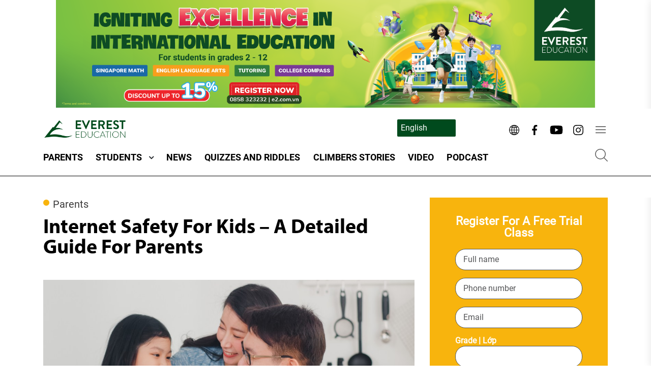

--- FILE ---
content_type: text/html; charset=UTF-8
request_url: https://blog.e2.com.vn/internet-safety-for-kids-a-detailed-guide-for-parents/
body_size: 28793
content:
<!DOCTYPE html>
<html lang="en-US">

<head>
    <meta charset="utf-8">
    <meta name="viewport" content="width=device-width, initial-scale=1, shrink-to-fit=no">

    <title>
                    Internet Safety for Kids – A Detailed Guide for Parents - E2 Talk            </title>


    <link href="https://blog.e2.com.vn/wp-content/themes/theme-e2Blog/library/bootstrap.min.css" rel="stylesheet"> <!-- Bootstrap CSS -->
    <link href="https://blog.e2.com.vn/wp-content/themes/theme-e2Blog/css/reset-css.css" rel="stylesheet"> <!-- Reset CSS -->
    <link href="https://blog.e2.com.vn/wp-content/themes/theme-e2Blog/css/style.css" rel="stylesheet"> <!-- Style CSS -->
    <link href="https://blog.e2.com.vn/wp-content/themes/theme-e2Blog/css/my-custom.css" rel="stylesheet"> <!-- My custom CSS -->
    <link href="https://blog.e2.com.vn/wp-content/themes/theme-e2Blog/css/responsive.css" rel="stylesheet"> <!-- Responsive CSS -->
    <link href="https://blog.e2.com.vn/wp-content/themes/theme-e2Blog/library/Font-Awesome/css/font-awesome.min.css" rel="stylesheet"> <!-- font-awesome 4.7 CSS -->

    <!-- slick -->
    <link rel="stylesheet" href="https://blog.e2.com.vn/wp-content/themes/theme-e2Blog/slick/slick.css">
    <link rel="stylesheet" href="https://blog.e2.com.vn/wp-content/themes/theme-e2Blog/slick/slick-theme.css">

    <meta name='robots' content='index, follow, max-image-preview:large, max-snippet:-1, max-video-preview:-1' />

	<!-- This site is optimized with the Yoast SEO plugin v23.8 - https://yoast.com/wordpress/plugins/seo/ -->
	<link rel="canonical" href="https://blog.e2.com.vn/internet-safety-for-kids-a-detailed-guide-for-parents/" />
	<meta property="og:locale" content="en_US" />
	<meta property="og:type" content="article" />
	<meta property="og:title" content="Internet Safety for Kids – A Detailed Guide for Parents - E2 Talk" />
	<meta property="og:description" content="The Internet can be wonderful for our kids. They can use it to research school reports, communicate with teachers and other kids, and play interactive games. But social media, like all forms of public communication, comes with some risks. Giving children free rein..." />
	<meta property="og:url" content="https://blog.e2.com.vn/internet-safety-for-kids-a-detailed-guide-for-parents/" />
	<meta property="og:site_name" content="E2 Talk" />
	<meta property="article:published_time" content="2021-05-13T14:07:02+00:00" />
	<meta property="article:modified_time" content="2021-05-13T14:07:03+00:00" />
	<meta property="og:image" content="https://blog.e2.com.vn/wp-content/uploads/2021/05/2283.jpg" />
	<meta property="og:image:width" content="1080" />
	<meta property="og:image:height" content="675" />
	<meta property="og:image:type" content="image/jpeg" />
	<meta name="author" content="webmaster" />
	<meta name="twitter:card" content="summary_large_image" />
	<meta name="twitter:label1" content="Written by" />
	<meta name="twitter:data1" content="webmaster" />
	<meta name="twitter:label2" content="Est. reading time" />
	<meta name="twitter:data2" content="1 minute" />
	<script type="application/ld+json" class="yoast-schema-graph">{"@context":"https://schema.org","@graph":[{"@type":"WebPage","@id":"https://blog.e2.com.vn/internet-safety-for-kids-a-detailed-guide-for-parents/","url":"https://blog.e2.com.vn/internet-safety-for-kids-a-detailed-guide-for-parents/","name":"Internet Safety for Kids – A Detailed Guide for Parents - E2 Talk","isPartOf":{"@id":"https://blog.e2.com.vn/vi/#website"},"primaryImageOfPage":{"@id":"https://blog.e2.com.vn/internet-safety-for-kids-a-detailed-guide-for-parents/#primaryimage"},"image":{"@id":"https://blog.e2.com.vn/internet-safety-for-kids-a-detailed-guide-for-parents/#primaryimage"},"thumbnailUrl":"https://blog.e2.com.vn/wp-content/uploads/2021/05/2283.jpg","datePublished":"2021-05-13T14:07:02+00:00","dateModified":"2021-05-13T14:07:03+00:00","author":{"@id":"https://blog.e2.com.vn/vi/#/schema/person/5622dce28d30ca156fa41516534f7193"},"breadcrumb":{"@id":"https://blog.e2.com.vn/internet-safety-for-kids-a-detailed-guide-for-parents/#breadcrumb"},"inLanguage":"en-US","potentialAction":[{"@type":"ReadAction","target":["https://blog.e2.com.vn/internet-safety-for-kids-a-detailed-guide-for-parents/"]}]},{"@type":"ImageObject","inLanguage":"en-US","@id":"https://blog.e2.com.vn/internet-safety-for-kids-a-detailed-guide-for-parents/#primaryimage","url":"https://blog.e2.com.vn/wp-content/uploads/2021/05/2283.jpg","contentUrl":"https://blog.e2.com.vn/wp-content/uploads/2021/05/2283.jpg","width":1080,"height":675},{"@type":"BreadcrumbList","@id":"https://blog.e2.com.vn/internet-safety-for-kids-a-detailed-guide-for-parents/#breadcrumb","itemListElement":[{"@type":"ListItem","position":1,"name":"Home","item":"https://blog.e2.com.vn/vi/"},{"@type":"ListItem","position":2,"name":"Internet Safety for Kids – A Detailed Guide for Parents"}]},{"@type":"WebSite","@id":"https://blog.e2.com.vn/vi/#website","url":"https://blog.e2.com.vn/vi/","name":"E2 Talk","description":"We provide the best tips and tricks for parents and students to learn and grow together!","potentialAction":[{"@type":"SearchAction","target":{"@type":"EntryPoint","urlTemplate":"https://blog.e2.com.vn/vi/?s={search_term_string}"},"query-input":{"@type":"PropertyValueSpecification","valueRequired":true,"valueName":"search_term_string"}}],"inLanguage":"en-US"},{"@type":"Person","@id":"https://blog.e2.com.vn/vi/#/schema/person/5622dce28d30ca156fa41516534f7193","name":"webmaster","image":{"@type":"ImageObject","inLanguage":"en-US","@id":"https://blog.e2.com.vn/vi/#/schema/person/image/","url":"https://secure.gravatar.com/avatar/8a3cf8970295a4ee7d1957e7c0e603d8e792399abf3951a71aa44f70a2cc12e8?s=96&d=mm&r=g","contentUrl":"https://secure.gravatar.com/avatar/8a3cf8970295a4ee7d1957e7c0e603d8e792399abf3951a71aa44f70a2cc12e8?s=96&d=mm&r=g","caption":"webmaster"},"url":"https://blog.e2.com.vn/author/webmaster/"}]}</script>
	<!-- / Yoast SEO plugin. -->


<link rel="alternate" type="application/rss+xml" title="E2 Talk &raquo; Internet Safety for Kids – A Detailed Guide for Parents Comments Feed" href="https://blog.e2.com.vn/internet-safety-for-kids-a-detailed-guide-for-parents/feed/" />
<link rel="alternate" title="oEmbed (JSON)" type="application/json+oembed" href="https://blog.e2.com.vn/wp-json/oembed/1.0/embed?url=https%3A%2F%2Fblog.e2.com.vn%2Finternet-safety-for-kids-a-detailed-guide-for-parents%2F" />
<link rel="alternate" title="oEmbed (XML)" type="text/xml+oembed" href="https://blog.e2.com.vn/wp-json/oembed/1.0/embed?url=https%3A%2F%2Fblog.e2.com.vn%2Finternet-safety-for-kids-a-detailed-guide-for-parents%2F&#038;format=xml" />
<style id='wp-img-auto-sizes-contain-inline-css' type='text/css'>
img:is([sizes=auto i],[sizes^="auto," i]){contain-intrinsic-size:3000px 1500px}
/*# sourceURL=wp-img-auto-sizes-contain-inline-css */
</style>
<style id='wp-emoji-styles-inline-css' type='text/css'>

	img.wp-smiley, img.emoji {
		display: inline !important;
		border: none !important;
		box-shadow: none !important;
		height: 1em !important;
		width: 1em !important;
		margin: 0 0.07em !important;
		vertical-align: -0.1em !important;
		background: none !important;
		padding: 0 !important;
	}
/*# sourceURL=wp-emoji-styles-inline-css */
</style>
<style id='wp-block-library-inline-css' type='text/css'>
:root{--wp-block-synced-color:#7a00df;--wp-block-synced-color--rgb:122,0,223;--wp-bound-block-color:var(--wp-block-synced-color);--wp-editor-canvas-background:#ddd;--wp-admin-theme-color:#007cba;--wp-admin-theme-color--rgb:0,124,186;--wp-admin-theme-color-darker-10:#006ba1;--wp-admin-theme-color-darker-10--rgb:0,107,160.5;--wp-admin-theme-color-darker-20:#005a87;--wp-admin-theme-color-darker-20--rgb:0,90,135;--wp-admin-border-width-focus:2px}@media (min-resolution:192dpi){:root{--wp-admin-border-width-focus:1.5px}}.wp-element-button{cursor:pointer}:root .has-very-light-gray-background-color{background-color:#eee}:root .has-very-dark-gray-background-color{background-color:#313131}:root .has-very-light-gray-color{color:#eee}:root .has-very-dark-gray-color{color:#313131}:root .has-vivid-green-cyan-to-vivid-cyan-blue-gradient-background{background:linear-gradient(135deg,#00d084,#0693e3)}:root .has-purple-crush-gradient-background{background:linear-gradient(135deg,#34e2e4,#4721fb 50%,#ab1dfe)}:root .has-hazy-dawn-gradient-background{background:linear-gradient(135deg,#faaca8,#dad0ec)}:root .has-subdued-olive-gradient-background{background:linear-gradient(135deg,#fafae1,#67a671)}:root .has-atomic-cream-gradient-background{background:linear-gradient(135deg,#fdd79a,#004a59)}:root .has-nightshade-gradient-background{background:linear-gradient(135deg,#330968,#31cdcf)}:root .has-midnight-gradient-background{background:linear-gradient(135deg,#020381,#2874fc)}:root{--wp--preset--font-size--normal:16px;--wp--preset--font-size--huge:42px}.has-regular-font-size{font-size:1em}.has-larger-font-size{font-size:2.625em}.has-normal-font-size{font-size:var(--wp--preset--font-size--normal)}.has-huge-font-size{font-size:var(--wp--preset--font-size--huge)}.has-text-align-center{text-align:center}.has-text-align-left{text-align:left}.has-text-align-right{text-align:right}.has-fit-text{white-space:nowrap!important}#end-resizable-editor-section{display:none}.aligncenter{clear:both}.items-justified-left{justify-content:flex-start}.items-justified-center{justify-content:center}.items-justified-right{justify-content:flex-end}.items-justified-space-between{justify-content:space-between}.screen-reader-text{border:0;clip-path:inset(50%);height:1px;margin:-1px;overflow:hidden;padding:0;position:absolute;width:1px;word-wrap:normal!important}.screen-reader-text:focus{background-color:#ddd;clip-path:none;color:#444;display:block;font-size:1em;height:auto;left:5px;line-height:normal;padding:15px 23px 14px;text-decoration:none;top:5px;width:auto;z-index:100000}html :where(.has-border-color){border-style:solid}html :where([style*=border-top-color]){border-top-style:solid}html :where([style*=border-right-color]){border-right-style:solid}html :where([style*=border-bottom-color]){border-bottom-style:solid}html :where([style*=border-left-color]){border-left-style:solid}html :where([style*=border-width]){border-style:solid}html :where([style*=border-top-width]){border-top-style:solid}html :where([style*=border-right-width]){border-right-style:solid}html :where([style*=border-bottom-width]){border-bottom-style:solid}html :where([style*=border-left-width]){border-left-style:solid}html :where(img[class*=wp-image-]){height:auto;max-width:100%}:where(figure){margin:0 0 1em}html :where(.is-position-sticky){--wp-admin--admin-bar--position-offset:var(--wp-admin--admin-bar--height,0px)}@media screen and (max-width:600px){html :where(.is-position-sticky){--wp-admin--admin-bar--position-offset:0px}}

/*# sourceURL=wp-block-library-inline-css */
</style><style id='wp-block-paragraph-inline-css' type='text/css'>
.is-small-text{font-size:.875em}.is-regular-text{font-size:1em}.is-large-text{font-size:2.25em}.is-larger-text{font-size:3em}.has-drop-cap:not(:focus):first-letter{float:left;font-size:8.4em;font-style:normal;font-weight:100;line-height:.68;margin:.05em .1em 0 0;text-transform:uppercase}body.rtl .has-drop-cap:not(:focus):first-letter{float:none;margin-left:.1em}p.has-drop-cap.has-background{overflow:hidden}:root :where(p.has-background){padding:1.25em 2.375em}:where(p.has-text-color:not(.has-link-color)) a{color:inherit}p.has-text-align-left[style*="writing-mode:vertical-lr"],p.has-text-align-right[style*="writing-mode:vertical-rl"]{rotate:180deg}
/*# sourceURL=https://blog.e2.com.vn/wp-includes/blocks/paragraph/style.min.css */
</style>
<style id='global-styles-inline-css' type='text/css'>
:root{--wp--preset--aspect-ratio--square: 1;--wp--preset--aspect-ratio--4-3: 4/3;--wp--preset--aspect-ratio--3-4: 3/4;--wp--preset--aspect-ratio--3-2: 3/2;--wp--preset--aspect-ratio--2-3: 2/3;--wp--preset--aspect-ratio--16-9: 16/9;--wp--preset--aspect-ratio--9-16: 9/16;--wp--preset--color--black: #000000;--wp--preset--color--cyan-bluish-gray: #abb8c3;--wp--preset--color--white: #ffffff;--wp--preset--color--pale-pink: #f78da7;--wp--preset--color--vivid-red: #cf2e2e;--wp--preset--color--luminous-vivid-orange: #ff6900;--wp--preset--color--luminous-vivid-amber: #fcb900;--wp--preset--color--light-green-cyan: #7bdcb5;--wp--preset--color--vivid-green-cyan: #00d084;--wp--preset--color--pale-cyan-blue: #8ed1fc;--wp--preset--color--vivid-cyan-blue: #0693e3;--wp--preset--color--vivid-purple: #9b51e0;--wp--preset--gradient--vivid-cyan-blue-to-vivid-purple: linear-gradient(135deg,rgb(6,147,227) 0%,rgb(155,81,224) 100%);--wp--preset--gradient--light-green-cyan-to-vivid-green-cyan: linear-gradient(135deg,rgb(122,220,180) 0%,rgb(0,208,130) 100%);--wp--preset--gradient--luminous-vivid-amber-to-luminous-vivid-orange: linear-gradient(135deg,rgb(252,185,0) 0%,rgb(255,105,0) 100%);--wp--preset--gradient--luminous-vivid-orange-to-vivid-red: linear-gradient(135deg,rgb(255,105,0) 0%,rgb(207,46,46) 100%);--wp--preset--gradient--very-light-gray-to-cyan-bluish-gray: linear-gradient(135deg,rgb(238,238,238) 0%,rgb(169,184,195) 100%);--wp--preset--gradient--cool-to-warm-spectrum: linear-gradient(135deg,rgb(74,234,220) 0%,rgb(151,120,209) 20%,rgb(207,42,186) 40%,rgb(238,44,130) 60%,rgb(251,105,98) 80%,rgb(254,248,76) 100%);--wp--preset--gradient--blush-light-purple: linear-gradient(135deg,rgb(255,206,236) 0%,rgb(152,150,240) 100%);--wp--preset--gradient--blush-bordeaux: linear-gradient(135deg,rgb(254,205,165) 0%,rgb(254,45,45) 50%,rgb(107,0,62) 100%);--wp--preset--gradient--luminous-dusk: linear-gradient(135deg,rgb(255,203,112) 0%,rgb(199,81,192) 50%,rgb(65,88,208) 100%);--wp--preset--gradient--pale-ocean: linear-gradient(135deg,rgb(255,245,203) 0%,rgb(182,227,212) 50%,rgb(51,167,181) 100%);--wp--preset--gradient--electric-grass: linear-gradient(135deg,rgb(202,248,128) 0%,rgb(113,206,126) 100%);--wp--preset--gradient--midnight: linear-gradient(135deg,rgb(2,3,129) 0%,rgb(40,116,252) 100%);--wp--preset--font-size--small: 13px;--wp--preset--font-size--medium: 20px;--wp--preset--font-size--large: 36px;--wp--preset--font-size--x-large: 42px;--wp--preset--spacing--20: 0.44rem;--wp--preset--spacing--30: 0.67rem;--wp--preset--spacing--40: 1rem;--wp--preset--spacing--50: 1.5rem;--wp--preset--spacing--60: 2.25rem;--wp--preset--spacing--70: 3.38rem;--wp--preset--spacing--80: 5.06rem;--wp--preset--shadow--natural: 6px 6px 9px rgba(0, 0, 0, 0.2);--wp--preset--shadow--deep: 12px 12px 50px rgba(0, 0, 0, 0.4);--wp--preset--shadow--sharp: 6px 6px 0px rgba(0, 0, 0, 0.2);--wp--preset--shadow--outlined: 6px 6px 0px -3px rgb(255, 255, 255), 6px 6px rgb(0, 0, 0);--wp--preset--shadow--crisp: 6px 6px 0px rgb(0, 0, 0);}:where(.is-layout-flex){gap: 0.5em;}:where(.is-layout-grid){gap: 0.5em;}body .is-layout-flex{display: flex;}.is-layout-flex{flex-wrap: wrap;align-items: center;}.is-layout-flex > :is(*, div){margin: 0;}body .is-layout-grid{display: grid;}.is-layout-grid > :is(*, div){margin: 0;}:where(.wp-block-columns.is-layout-flex){gap: 2em;}:where(.wp-block-columns.is-layout-grid){gap: 2em;}:where(.wp-block-post-template.is-layout-flex){gap: 1.25em;}:where(.wp-block-post-template.is-layout-grid){gap: 1.25em;}.has-black-color{color: var(--wp--preset--color--black) !important;}.has-cyan-bluish-gray-color{color: var(--wp--preset--color--cyan-bluish-gray) !important;}.has-white-color{color: var(--wp--preset--color--white) !important;}.has-pale-pink-color{color: var(--wp--preset--color--pale-pink) !important;}.has-vivid-red-color{color: var(--wp--preset--color--vivid-red) !important;}.has-luminous-vivid-orange-color{color: var(--wp--preset--color--luminous-vivid-orange) !important;}.has-luminous-vivid-amber-color{color: var(--wp--preset--color--luminous-vivid-amber) !important;}.has-light-green-cyan-color{color: var(--wp--preset--color--light-green-cyan) !important;}.has-vivid-green-cyan-color{color: var(--wp--preset--color--vivid-green-cyan) !important;}.has-pale-cyan-blue-color{color: var(--wp--preset--color--pale-cyan-blue) !important;}.has-vivid-cyan-blue-color{color: var(--wp--preset--color--vivid-cyan-blue) !important;}.has-vivid-purple-color{color: var(--wp--preset--color--vivid-purple) !important;}.has-black-background-color{background-color: var(--wp--preset--color--black) !important;}.has-cyan-bluish-gray-background-color{background-color: var(--wp--preset--color--cyan-bluish-gray) !important;}.has-white-background-color{background-color: var(--wp--preset--color--white) !important;}.has-pale-pink-background-color{background-color: var(--wp--preset--color--pale-pink) !important;}.has-vivid-red-background-color{background-color: var(--wp--preset--color--vivid-red) !important;}.has-luminous-vivid-orange-background-color{background-color: var(--wp--preset--color--luminous-vivid-orange) !important;}.has-luminous-vivid-amber-background-color{background-color: var(--wp--preset--color--luminous-vivid-amber) !important;}.has-light-green-cyan-background-color{background-color: var(--wp--preset--color--light-green-cyan) !important;}.has-vivid-green-cyan-background-color{background-color: var(--wp--preset--color--vivid-green-cyan) !important;}.has-pale-cyan-blue-background-color{background-color: var(--wp--preset--color--pale-cyan-blue) !important;}.has-vivid-cyan-blue-background-color{background-color: var(--wp--preset--color--vivid-cyan-blue) !important;}.has-vivid-purple-background-color{background-color: var(--wp--preset--color--vivid-purple) !important;}.has-black-border-color{border-color: var(--wp--preset--color--black) !important;}.has-cyan-bluish-gray-border-color{border-color: var(--wp--preset--color--cyan-bluish-gray) !important;}.has-white-border-color{border-color: var(--wp--preset--color--white) !important;}.has-pale-pink-border-color{border-color: var(--wp--preset--color--pale-pink) !important;}.has-vivid-red-border-color{border-color: var(--wp--preset--color--vivid-red) !important;}.has-luminous-vivid-orange-border-color{border-color: var(--wp--preset--color--luminous-vivid-orange) !important;}.has-luminous-vivid-amber-border-color{border-color: var(--wp--preset--color--luminous-vivid-amber) !important;}.has-light-green-cyan-border-color{border-color: var(--wp--preset--color--light-green-cyan) !important;}.has-vivid-green-cyan-border-color{border-color: var(--wp--preset--color--vivid-green-cyan) !important;}.has-pale-cyan-blue-border-color{border-color: var(--wp--preset--color--pale-cyan-blue) !important;}.has-vivid-cyan-blue-border-color{border-color: var(--wp--preset--color--vivid-cyan-blue) !important;}.has-vivid-purple-border-color{border-color: var(--wp--preset--color--vivid-purple) !important;}.has-vivid-cyan-blue-to-vivid-purple-gradient-background{background: var(--wp--preset--gradient--vivid-cyan-blue-to-vivid-purple) !important;}.has-light-green-cyan-to-vivid-green-cyan-gradient-background{background: var(--wp--preset--gradient--light-green-cyan-to-vivid-green-cyan) !important;}.has-luminous-vivid-amber-to-luminous-vivid-orange-gradient-background{background: var(--wp--preset--gradient--luminous-vivid-amber-to-luminous-vivid-orange) !important;}.has-luminous-vivid-orange-to-vivid-red-gradient-background{background: var(--wp--preset--gradient--luminous-vivid-orange-to-vivid-red) !important;}.has-very-light-gray-to-cyan-bluish-gray-gradient-background{background: var(--wp--preset--gradient--very-light-gray-to-cyan-bluish-gray) !important;}.has-cool-to-warm-spectrum-gradient-background{background: var(--wp--preset--gradient--cool-to-warm-spectrum) !important;}.has-blush-light-purple-gradient-background{background: var(--wp--preset--gradient--blush-light-purple) !important;}.has-blush-bordeaux-gradient-background{background: var(--wp--preset--gradient--blush-bordeaux) !important;}.has-luminous-dusk-gradient-background{background: var(--wp--preset--gradient--luminous-dusk) !important;}.has-pale-ocean-gradient-background{background: var(--wp--preset--gradient--pale-ocean) !important;}.has-electric-grass-gradient-background{background: var(--wp--preset--gradient--electric-grass) !important;}.has-midnight-gradient-background{background: var(--wp--preset--gradient--midnight) !important;}.has-small-font-size{font-size: var(--wp--preset--font-size--small) !important;}.has-medium-font-size{font-size: var(--wp--preset--font-size--medium) !important;}.has-large-font-size{font-size: var(--wp--preset--font-size--large) !important;}.has-x-large-font-size{font-size: var(--wp--preset--font-size--x-large) !important;}
/*# sourceURL=global-styles-inline-css */
</style>

<style id='classic-theme-styles-inline-css' type='text/css'>
/*! This file is auto-generated */
.wp-block-button__link{color:#fff;background-color:#32373c;border-radius:9999px;box-shadow:none;text-decoration:none;padding:calc(.667em + 2px) calc(1.333em + 2px);font-size:1.125em}.wp-block-file__button{background:#32373c;color:#fff;text-decoration:none}
/*# sourceURL=/wp-includes/css/classic-themes.min.css */
</style>
<link rel='stylesheet' id='contact-form-7-css' href='https://blog.e2.com.vn/wp-content/plugins/contact-form-7/includes/css/styles.css?ver=6.0' type='text/css' media='all' />
<link rel='stylesheet' id='trp-language-switcher-style-css' href='https://blog.e2.com.vn/wp-content/plugins/translatepress-multilingual/assets/css/trp-language-switcher.css?ver=2.8.9' type='text/css' media='all' />
<link rel="https://api.w.org/" href="https://blog.e2.com.vn/wp-json/" /><link rel="alternate" title="JSON" type="application/json" href="https://blog.e2.com.vn/wp-json/wp/v2/posts/873" /><link rel="EditURI" type="application/rsd+xml" title="RSD" href="https://blog.e2.com.vn/xmlrpc.php?rsd" />
<meta name="generator" content="WordPress 6.9" />
<link rel='shortlink' href='https://blog.e2.com.vn/?p=873' />
<!-- Google tag (gtag.js) -->
<script async src="https://www.googletagmanager.com/gtag/js?id=G-12X1VD55DX"></script>
<script>
  window.dataLayer = window.dataLayer || [];
  function gtag(){dataLayer.push(arguments);}
  gtag('js', new Date());

  gtag('config', 'G-12X1VD55DX');
</script>
<link rel="alternate" hreflang="en-US" href="https://blog.e2.com.vn/internet-safety-for-kids-a-detailed-guide-for-parents/"/>
<link rel="alternate" hreflang="vi" href="https://blog.e2.com.vn/vi/internet-safety-for-kids-a-detailed-guide-for-parents/"/>
<link rel="alternate" hreflang="en" href="https://blog.e2.com.vn/internet-safety-for-kids-a-detailed-guide-for-parents/"/>
<link rel="icon" href="https://blog.e2.com.vn/wp-content/uploads/2021/06/cropped-Copy-of-logo-everest-16-32x32.png" sizes="32x32" />
<link rel="icon" href="https://blog.e2.com.vn/wp-content/uploads/2021/06/cropped-Copy-of-logo-everest-16-192x192.png" sizes="192x192" />
<link rel="apple-touch-icon" href="https://blog.e2.com.vn/wp-content/uploads/2021/06/cropped-Copy-of-logo-everest-16-180x180.png" />
<meta name="msapplication-TileImage" content="https://blog.e2.com.vn/wp-content/uploads/2021/06/cropped-Copy-of-logo-everest-16-270x270.png" />
<style id="wpforms-css-vars-root">
				:root {
					--wpforms-field-border-radius: 3px;
--wpforms-field-border-style: solid;
--wpforms-field-border-size: 1px;
--wpforms-field-background-color: #ffffff;
--wpforms-field-border-color: rgba( 0, 0, 0, 0.25 );
--wpforms-field-border-color-spare: rgba( 0, 0, 0, 0.25 );
--wpforms-field-text-color: rgba( 0, 0, 0, 0.7 );
--wpforms-field-menu-color: #ffffff;
--wpforms-label-color: rgba( 0, 0, 0, 0.85 );
--wpforms-label-sublabel-color: rgba( 0, 0, 0, 0.55 );
--wpforms-label-error-color: #d63637;
--wpforms-button-border-radius: 3px;
--wpforms-button-border-style: none;
--wpforms-button-border-size: 1px;
--wpforms-button-background-color: #066aab;
--wpforms-button-border-color: #066aab;
--wpforms-button-text-color: #ffffff;
--wpforms-page-break-color: #066aab;
--wpforms-background-image: none;
--wpforms-background-position: center center;
--wpforms-background-repeat: no-repeat;
--wpforms-background-size: cover;
--wpforms-background-width: 100px;
--wpforms-background-height: 100px;
--wpforms-background-color: rgba( 0, 0, 0, 0 );
--wpforms-background-url: none;
--wpforms-container-padding: 0px;
--wpforms-container-border-style: none;
--wpforms-container-border-width: 1px;
--wpforms-container-border-color: #000000;
--wpforms-container-border-radius: 3px;
--wpforms-field-size-input-height: 43px;
--wpforms-field-size-input-spacing: 15px;
--wpforms-field-size-font-size: 16px;
--wpforms-field-size-line-height: 19px;
--wpforms-field-size-padding-h: 14px;
--wpforms-field-size-checkbox-size: 16px;
--wpforms-field-size-sublabel-spacing: 5px;
--wpforms-field-size-icon-size: 1;
--wpforms-label-size-font-size: 16px;
--wpforms-label-size-line-height: 19px;
--wpforms-label-size-sublabel-font-size: 14px;
--wpforms-label-size-sublabel-line-height: 17px;
--wpforms-button-size-font-size: 17px;
--wpforms-button-size-height: 41px;
--wpforms-button-size-padding-h: 15px;
--wpforms-button-size-margin-top: 10px;
--wpforms-container-shadow-size-box-shadow: none;

				}
			</style>
    <!-- Google Tag Manager -->
    <script>
        (function(w, d, s, l, i) {
            w[l] = w[l] || [];
            w[l].push({
                'gtm.start': new Date().getTime(),
                event: 'gtm.js'
            });
            var f = d.getElementsByTagName(s)[0],
                j = d.createElement(s),
                dl = l != 'dataLayer' ? '&l=' + l : '';
            j.async = true;
            j.src =
                'https://www.googletagmanager.com/gtm.js?id=' + i + dl;
            f.parentNode.insertBefore(j, f);
        })(window, document, 'script', 'dataLayer', 'GTM-KR896L');
    </script>
    <!-- End Google Tag Manager -->

    <!-- Facebook Pixel Code -->
    <script>
        ! function(f, b, e, v, n, t, s) {
            if (f.fbq) return;
            n = f.fbq = function() {
                n.callMethod ?
                    n.callMethod.apply(n, arguments) : n.queue.push(arguments)
            };
            if (!f._fbq) f._fbq = n;
            n.push = n;
            n.loaded = !0;
            n.version = '2.0';
            n.queue = [];
            t = b.createElement(e);
            t.async = !0;
            t.src = v;
            s = b.getElementsByTagName(e)[0];
            s.parentNode.insertBefore(t, s)
        }(window, document, 'script',
            'https://connect.facebook.net/en_US/fbevents.js');
        fbq('init', '1130878716983919');
        fbq('track', 'PageView');
    </script>
    <noscript><img height="1" width="1" style="display:none" src="https://www.facebook.com/tr?id=1130878716983919&ev=PageView&noscript=1" /></noscript>
    <!-- End Facebook Pixel Code -->
</head>

<body>
    <!-- Google Tag Manager (noscript) -->
    <noscript><iframe src="https://www.googletagmanager.com/ns.html?id=GTM-KR896L" height="0" width="0" style="display:none;visibility:hidden"></iframe></noscript>
    <!-- End Google Tag Manager (noscript) -->
    <script>
        fbq('track', 'ViewContent');
    </script>

    <!-- Banner VI -->
    
    <!-- Banner EN -->
            <div class="banner-top-hd">
            <div class="banner-top-hd__inner">
                <div class="container-large container banner-top-hd__slider">
                                            <div class="banner-top-hd__item">
                                                            <div class="banner-top-hd__img-wrap">
                                    <a class="banner-top-hd__link" href="https://e2.com.vn/vi/chuong-trinh/ngu-van-anh-spring-2024/ " title="">
                                        <img src="https://blog.e2.com.vn/wp-content/uploads/2024/08/TDC-banner.png" alt="TDC banner">
                                    </a>
                                </div>
                                                    </div>
                                    </div>
            </div>
        </div>
    
    <!-- Header -->
    <div class="psedo-element-hd"></div>
    <div class="header" id="header-main">
        <div class="header-main__inner">
            <div class="header-mb-top">
                <ul class="header-mb-contact">
                                            <li>
                            <a href="tel:+84 858 323232">
                                <i class="fa fa-phone" aria-hidden="true"></i>&ensp;+84 858 323232                            </a>
                        </li>
                                                                <li>
                            <a href="mailto:info@e2.com.vn">
                                <i class="fa fa-envelope-o" aria-hidden="true"></i>&ensp;info@e2.com.vn                            </a>
                        </li>
                                    </ul>
            </div>
            <div class="container-large container wrap-header">
                <div class="header-ctn mdp-flex mjustify-between malign-center">
                                        <div class="header-logo">
                        <a href="https://blog.e2.com.vn" class="wrap-logo">
                                                            <img src="https://blog.e2.com.vn/wp-content/uploads/2021/06/Logo-Everest-education-05.png" alt="logo">
                                                    </a>
                    </div>
                    <div class="header-right">
                        <div class="hd-right-group mdp-flex malign-center">
                            <div class="translate-language">
                                <div class="trp_language_switcher_shortcode">
<div class="trp-language-switcher trp-language-switcher-container" data-no-translation >
    <div class="trp-ls-shortcode-current-language">
        <a href="#" class="trp-ls-shortcode-disabled-language trp-ls-disabled-language" title="English" onclick="event.preventDefault()">
			 English		</a>
    </div>
    <div class="trp-ls-shortcode-language">
                <a href="#" class="trp-ls-shortcode-disabled-language trp-ls-disabled-language"  title="English" onclick="event.preventDefault()">
			 English		</a>
                    <a href="https://blog.e2.com.vn/vi/internet-safety-for-kids-a-detailed-guide-for-parents/" title="Vietnamese">
             Vietnamese        </a>

        </div>
    <script type="application/javascript">
        // need to have the same with set from JS on both divs. Otherwise it can push stuff around in HTML
        var trp_ls_shortcodes = document.querySelectorAll('.trp_language_switcher_shortcode .trp-language-switcher');
        if ( trp_ls_shortcodes.length > 0) {
            // get the last language switcher added
            var trp_el = trp_ls_shortcodes[trp_ls_shortcodes.length - 1];

            var trp_shortcode_language_item = trp_el.querySelector( '.trp-ls-shortcode-language' )
            // set width
            var trp_ls_shortcode_width                                               = trp_shortcode_language_item.offsetWidth + 16;
            trp_shortcode_language_item.style.width                                  = trp_ls_shortcode_width + 'px';
            trp_el.querySelector( '.trp-ls-shortcode-current-language' ).style.width = trp_ls_shortcode_width + 'px';

            // We're putting this on display: none after we have its width.
            trp_shortcode_language_item.style.display = 'none';
        }
    </script>
</div>
</div>                            </div>
                            <div class="search" style="display: none">
                                <form method="GET" action="https://blog.e2.com.vn">
                                    <div class="input-group">
                                        <input type="hidden" name="post_type" value="post">
                                        <input type="text" class="input-search" value="" name="s" placeholder="Search ..." id="search-post">
                                        <span class="input-group-btn mdp-none">
                                            <button class="btn btn-secondary" type="submit">Go!</button>
                                        </span>
                                        <label class="search-icon" for="search-post">
                                            <img src="https://blog.e2.com.vn/wp-content/themes/theme-e2Blog/images/search.svg" alt="search">
                                        </label>
                                    </div>
                                </form>
                            </div>
                            
                            <ul class="social-header">
                                                                    <li>
                                        <a href="https://e2.com.vn/?utm_medium=blog&utm_campaign=ONGOING&utm_source=PRB&utm_content=&utm_term=&utm_product=NUL&utm_owner=thao-phan" target="_blank">
                                            <svg height="512pt" viewBox="0 0 512 512" width="512pt" xmlns="http://www.w3.org/2000/svg">
                                                <path d="m256 0c-141.160156 0-256 114.839844-256 256s114.839844 256 256 256 256-114.839844 256-256-114.839844-256-256-256zm-15 125.65625c-22.820312-.980469-45.410156-4.1875-66.980469-9.402344 3.445313-8.164062 7.183594-16.003906 11.214844-23.433594 16.539063-30.476562 36.84375-51.863281 55.765625-59.609374zm0 30.023438v85.320312h-93.691406c1.320312-33.300781 6.996094-66.359375 16.382812-96.429688 24.875 6.265626 50.988282 10.058594 77.308594 11.109376zm0 115.320312v85.320312c-26.320312 1.050782-52.433594 4.84375-77.308594 11.109376-9.386718-30.070313-15.0625-63.128907-16.382812-96.429688zm0 115.34375v92.445312c-18.921875-7.746093-39.226562-29.132812-55.765625-59.609374-4.03125-7.429688-7.769531-15.269532-11.214844-23.433594 21.570313-5.214844 44.15625-8.421875 66.980469-9.402344zm30 0c22.820312.980469 45.410156 4.1875 66.980469 9.402344-3.445313 8.164062-7.183594 16.003906-11.214844 23.433594-16.539063 30.476562-36.84375 51.863281-55.765625 59.609374zm0-30.023438v-85.320312h93.691406c-1.320312 33.300781-6.996094 66.359375-16.382812 96.429688-24.875-6.265626-50.988282-10.058594-77.308594-11.109376zm0-115.320312v-85.320312c26.320312-1.050782 52.433594-4.84375 77.308594-11.109376 9.386718 30.070313 15.0625 63.128907 16.382812 96.429688zm0-115.34375v-92.445312c18.921875 7.746093 39.226562 29.132812 55.765625 59.609374 4.03125 7.429688 7.769531 15.269532 11.214844 23.433594-21.570313 5.214844-44.160157 8.421875-66.980469 9.402344zm82.132812-47.144531c-7.511718-13.84375-15.671874-26.046875-24.273437-36.457031 29.992187 10.242187 57.160156 26.628906 80.007813 47.644531-13.03125 6.980469-27.074219 13.042969-41.847657 18.109375-4.191406-10.179688-8.824219-19.972656-13.886719-29.296875zm-194.265624 0c-5.0625 9.324219-9.695313 19.117187-13.886719 29.296875-14.773438-5.066406-28.816407-11.132813-41.847657-18.109375 22.847657-21.015625 50.015626-37.402344 80.007813-47.644531-8.601563 10.410156-16.757813 22.609374-24.273437 36.457031zm-24.035157 57.492187c-10.238281 32.753906-16.257812 68.460938-17.554687 104.996094h-86.765625c3.210937-48.753906 21.933593-93.339844 51.292969-128.832031 16.292968 9.34375 34.136718 17.335937 53.027343 23.835937zm-17.554687 134.996094c1.296875 36.539062 7.316406 72.242188 17.554687 104.996094-18.890625 6.5-36.734375 14.492187-53.027343 23.835937-29.359376-35.492187-48.082032-80.078125-51.292969-128.832031zm27.703125 133.191406c4.191406 10.179688 8.824219 19.972656 13.886719 29.296875 7.515624 13.84375 15.671874 26.046875 24.273437 36.457031-29.992187-10.242187-57.160156-26.628906-80.003906-47.644531 13.023437-6.976562 27.070312-13.042969 41.84375-18.109375zm208.152343 29.296875c5.0625-9.324219 9.695313-19.117187 13.886719-29.296875 14.773438 5.066406 28.816407 11.132813 41.847657 18.109375-22.847657 21.015625-50.015626 37.402344-80.007813 47.644531 8.601563-10.410156 16.757813-22.609374 24.273437-36.457031zm24.035157-57.492187c10.238281-32.753906 16.257812-68.460938 17.554687-104.996094h86.765625c-3.210937 48.753906-21.933593 93.339844-51.292969 128.832031-16.292968-9.34375-34.136718-17.335937-53.027343-23.835937zm17.554687-134.996094c-1.296875-36.539062-7.316406-72.242188-17.554687-104.996094 18.890625-6.5 36.734375-14.492187 53.027343-23.835937 29.359376 35.492187 48.082032 80.078125 51.292969 128.832031zm0 0" />
                                            </svg>
                                        </a>
                                    </li>
                                                                    <li>
                                        <a href="https://www.facebook.com/E2.Everest.Education" target="_blank">
                                            <svg id="Bold" enable-background="new 0 0 24 24" height="512" viewBox="0 0 24 24" width="512" xmlns="http://www.w3.org/2000/svg">
                                                <path d="m15.997 3.985h2.191v-3.816c-.378-.052-1.678-.169-3.192-.169-3.159 0-5.323 1.987-5.323 5.639v3.361h-3.486v4.266h3.486v10.734h4.274v-10.733h3.345l.531-4.266h-3.877v-2.939c.001-1.233.333-2.077 2.051-2.077z" />
                                            </svg>
                                        </a>
                                    </li>
                                                                    <li>
                                        <a href="https://www.youtube.com/channel/UCxmGgdHVbMEwABe8NnF6v2w" target="_blank" class="icon-yt-hd">
                                            <svg height="682pt" viewBox="-21 -117 682.66672 682" width="682pt" xmlns="http://www.w3.org/2000/svg">
                                                <path d="m626.8125 64.035156c-7.375-27.417968-28.992188-49.03125-56.40625-56.414062-50.082031-13.703125-250.414062-13.703125-250.414062-13.703125s-200.324219 0-250.40625 13.183593c-26.886719 7.375-49.03125 29.519532-56.40625 56.933594-13.179688 50.078125-13.179688 153.933594-13.179688 153.933594s0 104.378906 13.179688 153.933594c7.382812 27.414062 28.992187 49.027344 56.410156 56.410156 50.605468 13.707031 250.410156 13.707031 250.410156 13.707031s200.324219 0 250.40625-13.183593c27.417969-7.378907 49.03125-28.992188 56.414062-56.40625 13.175782-50.082032 13.175782-153.933594 13.175782-153.933594s.527344-104.382813-13.183594-154.460938zm-370.601562 249.878906v-191.890624l166.585937 95.945312zm0 0" />
                                            </svg>
                                        </a>
                                    </li>
                                                                    <li>
                                        <a href="https://www.instagram.com/everesteducation/" target="_blank">
                                            <svg height="512pt" viewBox="0 0 512 512.00006" width="512pt" xmlns="http://www.w3.org/2000/svg">
                                                <path d="m261.039062 512c-1.695312 0-3.390624 0-5.097656-.007812-40.132812.097656-77.214844-.921876-113.277344-3.117188-33.0625-2.011719-63.242187-13.4375-87.28125-33.039062-23.195312-18.914063-39.035156-44.488282-47.078124-76.003907-7-27.4375-7.371094-54.371093-7.726563-80.421875-.257813-18.691406-.5234375-40.839844-.578125-63.363281.0546875-22.617187.320312-44.765625.578125-63.457031.355469-26.046875.726563-52.980469 7.726563-80.421875 8.042968-31.515625 23.882812-57.089844 47.078124-76.003907 24.039063-19.601562 54.21875-31.027343 87.285157-33.039062 36.0625-2.191406 73.152343-3.2148438 113.371093-3.1171875 40.144532-.0859375 77.214844.9257815 113.277344 3.1171875 33.0625 2.011719 63.242188 13.4375 87.28125 33.039062 23.199219 18.914063 39.035156 44.488282 47.078125 76.003907 7 27.4375 7.371094 54.375 7.726563 80.421875.257812 18.691406.527344 40.839844.578125 63.363281v.09375c-.050781 22.523437-.320313 44.671875-.578125 63.363281-.355469 26.046875-.722656 52.980469-7.726563 80.421875-8.042969 31.515625-23.878906 57.089844-47.078125 76.003907-24.039062 19.601562-54.21875 31.027343-87.28125 33.039062-34.535156 2.101562-70.011718 3.125-108.277344 3.125zm-5.097656-40.007812c39.480469.09375 75.730469-.902344 110.945313-3.042969 25-1.519531 46.675781-9.632813 64.433593-24.113281 16.414063-13.386719 27.71875-31.855469 33.597657-54.894532 5.828125-22.839844 6.164062-47.363281 6.488281-71.078125.253906-18.566406.519531-40.558593.574219-62.863281-.054688-22.308594-.320313-44.296875-.574219-62.863281-.324219-23.714844-.660156-48.238281-6.488281-71.082031-5.878907-23.039063-17.183594-41.507813-33.597657-54.894532-17.757812-14.476562-39.433593-22.589844-64.433593-24.109375-35.214844-2.144531-71.464844-3.132812-110.851563-3.046875-39.472656-.09375-75.726562.902344-110.941406 3.046875-25 1.519531-46.675781 9.632813-64.433594 24.109375-16.414062 13.386719-27.71875 31.855469-33.597656 54.894532-5.828125 22.84375-6.164062 47.363281-6.488281 71.082031-.253907 18.582031-.519531 40.585937-.574219 62.910156.054688 22.226563.320312 44.234375.574219 62.816406.324219 23.714844.660156 48.238281 6.488281 71.078125 5.878906 23.039063 17.183594 41.507813 33.597656 54.894532 17.757813 14.476562 39.433594 22.589843 64.433594 24.109374 35.214844 2.144532 71.476562 3.144532 110.847656 3.046876zm-.953125-90.992188c-68.921875 0-125-56.074219-125-125s56.078125-125 125-125c68.925781 0 125 56.074219 125 125s-56.074219 125-125 125zm0-210c-46.867187 0-85 38.132812-85 85s38.132813 85 85 85c46.871094 0 85-38.132812 85-85s-38.128906-85-85-85zm139-80c-16.566406 0-30 13.429688-30 30s13.433594 30 30 30c16.570313 0 30-13.429688 30-30s-13.429687-30-30-30zm0 0" />
                                            </svg>
                                        </a>
                                    </li>
                                                            </ul>

                            <div class="bar-icon">
                                <span></span>
                                <span></span>
                                <span></span>
                            </div>
                        </div>
                    </div>
                </div>
            </div>
            <div class="ctn-topMenu">
                <div class="container-large container ctn-submenu">
                    <ul id="menu-menu-header" class="topMenu"><li id="menu-item-3305" class="inside-ham menu-item menu-item-type-post_type menu-item-object-page menu-item-home menu-item-3305"><a href="https://blog.e2.com.vn/">Trang chủ</a></li>
<li id="menu-item-385" class="menu-item menu-item-type-taxonomy menu-item-object-category current-post-ancestor current-menu-parent current-post-parent menu-item-385"><a href="https://blog.e2.com.vn/category/parents/">Parents</a></li>
<li id="menu-item-390" class="menu-item menu-item-type-taxonomy menu-item-object-category menu-item-has-children menu-item-390"><a href="https://blog.e2.com.vn/category/students/">Students</a>
<ul class="sub-menu">
	<li id="menu-item-411" class="menu-item menu-item-type-taxonomy menu-item-object-category menu-item-411"><a href="https://blog.e2.com.vn/category/students/high-school-students/">High School Students</a></li>
	<li id="menu-item-412" class="menu-item menu-item-type-taxonomy menu-item-object-category menu-item-412"><a href="https://blog.e2.com.vn/category/students/kids-and-teens/">Kids and Teens</a></li>
</ul>
</li>
<li id="menu-item-387" class="menu-item menu-item-type-taxonomy menu-item-object-category menu-item-387"><a href="https://blog.e2.com.vn/category/e2-talk-education-news/">News</a></li>
<li id="menu-item-389" class="menu-item menu-item-type-taxonomy menu-item-object-category menu-item-389"><a href="https://blog.e2.com.vn/category/quizzes-and-riddles/">Quizzes and Riddles</a></li>
<li id="menu-item-386" class="menu-item menu-item-type-taxonomy menu-item-object-category menu-item-386"><a href="https://blog.e2.com.vn/category/climbers-stories/">Climbers Stories</a></li>
<li id="menu-item-283" class="menu-item menu-item-type-taxonomy menu-item-object-category menu-item-283"><a href="https://blog.e2.com.vn/category/video/">Video</a></li>
<li id="menu-item-388" class="menu-item menu-item-type-taxonomy menu-item-object-category menu-item-388"><a href="https://blog.e2.com.vn/category/podcast/">Podcast</a></li>
<li id="menu-item-3306" class="inside-ham trp-language-switcher-container menu-item menu-item-type-post_type menu-item-object-language_switcher current-language-menu-item menu-item-3306"><a href="https://blog.e2.com.vn/internet-safety-for-kids-a-detailed-guide-for-parents/"><span data-no-translation><img class="trp-flag-image" src="https://blog.e2.com.vn/wp-content/plugins/translatepress-multilingual/assets/images/flags/en_US.png" width="18" height="12" alt="en_US" title="English"><span class="trp-ls-language-name">English</span></span></a></li>
<li id="menu-item-3307" class="inside-ham trp-language-switcher-container menu-item menu-item-type-post_type menu-item-object-language_switcher menu-item-3307"><a href="https://blog.e2.com.vn/vi/internet-safety-for-kids-a-detailed-guide-for-parents/"><span data-no-translation><img class="trp-flag-image" src="https://blog.e2.com.vn/wp-content/plugins/translatepress-multilingual/assets/images/flags/vi.png" width="18" height="12" alt="vi" title="Vietnamese"><span class="trp-ls-language-name">Vietnamese</span></span></a></li>
</ul>                    <div class="topMenu-right">
                        <div class="translate-language translate-language-topMenu">
                            <div class="trp_language_switcher_shortcode">
<div class="trp-language-switcher trp-language-switcher-container" data-no-translation >
    <div class="trp-ls-shortcode-current-language">
        <a href="#" class="trp-ls-shortcode-disabled-language trp-ls-disabled-language" title="English" onclick="event.preventDefault()">
			 English		</a>
    </div>
    <div class="trp-ls-shortcode-language">
                <a href="#" class="trp-ls-shortcode-disabled-language trp-ls-disabled-language"  title="English" onclick="event.preventDefault()">
			 English		</a>
                    <a href="https://blog.e2.com.vn/vi/internet-safety-for-kids-a-detailed-guide-for-parents/" title="Vietnamese">
             Vietnamese        </a>

        </div>
    <script type="application/javascript">
        // need to have the same with set from JS on both divs. Otherwise it can push stuff around in HTML
        var trp_ls_shortcodes = document.querySelectorAll('.trp_language_switcher_shortcode .trp-language-switcher');
        if ( trp_ls_shortcodes.length > 0) {
            // get the last language switcher added
            var trp_el = trp_ls_shortcodes[trp_ls_shortcodes.length - 1];

            var trp_shortcode_language_item = trp_el.querySelector( '.trp-ls-shortcode-language' )
            // set width
            var trp_ls_shortcode_width                                               = trp_shortcode_language_item.offsetWidth + 16;
            trp_shortcode_language_item.style.width                                  = trp_ls_shortcode_width + 'px';
            trp_el.querySelector( '.trp-ls-shortcode-current-language' ).style.width = trp_ls_shortcode_width + 'px';

            // We're putting this on display: none after we have its width.
            trp_shortcode_language_item.style.display = 'none';
        }
    </script>
</div>
</div>                        </div>

                        <div class="search">
                            <form method="GET" action="https://blog.e2.com.vn">
                                <div class="input-group">
                                    <input type="hidden" name="post_type" value="post">
                                    <input type="text" class="input-search" value="" name="s" placeholder="Search ..." id="search-post">
                                    <span class="input-group-btn mdp-none">
                                        <button class="btn btn-secondary" type="submit">Go!</button>
                                    </span>
                                    <label class="search-icon" for="search-post">
                                        <img src="https://blog.e2.com.vn/wp-content/themes/theme-e2Blog/images/search.svg" alt="search">
                                    </label>
                                </div>
                            </form>
                        </div>

                        <div class="bar-icon">
                            <span></span>
                            <span></span>
                            <span></span>
                        </div>
                    </div>
                </div>
            </div>
        </div>
    </div>
    <div class="navigation">
        <nav class="m-navbar close">
            <div class="icon-nav-close">
                <img src="https://blog.e2.com.vn/wp-content/themes/theme-e2Blog/images/close.svg" alt="">
            </div>

            <div class="header-logo mg-bt-1">
                <a href="https://blog.e2.com.vn" class="wrap-logo">
                                            <img src="https://blog.e2.com.vn/wp-content/uploads/2021/06/Logo-Everest-education-05.png" alt="logo">
                                    </a>
            </div>

            <div class="search mg-t-1 mg-bt-1">
                <form method="GET" action="https://blog.e2.com.vn">
                    <div class="input-group">
                        <input type="hidden" name="post_type" value="post">
                        <input type="text" class="input-search" value="" name="s" placeholder="Search ..." id="search-post">
                        <button class="button-icon" type="submit"><img src="https://blog.e2.com.vn/wp-content/themes/theme-e2Blog/images/search.svg" alt="search"></button>
                    </div>
                </form>
            </div>

            <ul id="menu-menu-header-1" class="bar-menu topMenu"><li class="inside-ham menu-item menu-item-type-post_type menu-item-object-page menu-item-home menu-item-3305"><a href="https://blog.e2.com.vn/">Trang chủ</a></li>
<li class="menu-item menu-item-type-taxonomy menu-item-object-category current-post-ancestor current-menu-parent current-post-parent menu-item-385"><a href="https://blog.e2.com.vn/category/parents/">Parents</a></li>
<li class="menu-item menu-item-type-taxonomy menu-item-object-category menu-item-has-children menu-item-390"><a href="https://blog.e2.com.vn/category/students/">Students</a>
<ul class="sub-menu">
	<li class="menu-item menu-item-type-taxonomy menu-item-object-category menu-item-411"><a href="https://blog.e2.com.vn/category/students/high-school-students/">High School Students</a></li>
	<li class="menu-item menu-item-type-taxonomy menu-item-object-category menu-item-412"><a href="https://blog.e2.com.vn/category/students/kids-and-teens/">Kids and Teens</a></li>
</ul>
</li>
<li class="menu-item menu-item-type-taxonomy menu-item-object-category menu-item-387"><a href="https://blog.e2.com.vn/category/e2-talk-education-news/">News</a></li>
<li class="menu-item menu-item-type-taxonomy menu-item-object-category menu-item-389"><a href="https://blog.e2.com.vn/category/quizzes-and-riddles/">Quizzes and Riddles</a></li>
<li class="menu-item menu-item-type-taxonomy menu-item-object-category menu-item-386"><a href="https://blog.e2.com.vn/category/climbers-stories/">Climbers Stories</a></li>
<li class="menu-item menu-item-type-taxonomy menu-item-object-category menu-item-283"><a href="https://blog.e2.com.vn/category/video/">Video</a></li>
<li class="menu-item menu-item-type-taxonomy menu-item-object-category menu-item-388"><a href="https://blog.e2.com.vn/category/podcast/">Podcast</a></li>
<li class="inside-ham trp-language-switcher-container menu-item menu-item-type-post_type menu-item-object-language_switcher current-language-menu-item menu-item-3306"><a href="https://blog.e2.com.vn/internet-safety-for-kids-a-detailed-guide-for-parents/"><span data-no-translation><img class="trp-flag-image" src="https://blog.e2.com.vn/wp-content/plugins/translatepress-multilingual/assets/images/flags/en_US.png" width="18" height="12" alt="en_US" title="English"><span class="trp-ls-language-name">English</span></span></a></li>
<li class="inside-ham trp-language-switcher-container menu-item menu-item-type-post_type menu-item-object-language_switcher menu-item-3307"><a href="https://blog.e2.com.vn/vi/internet-safety-for-kids-a-detailed-guide-for-parents/"><span data-no-translation><img class="trp-flag-image" src="https://blog.e2.com.vn/wp-content/plugins/translatepress-multilingual/assets/images/flags/vi.png" width="18" height="12" alt="vi" title="Vietnamese"><span class="trp-ls-language-name">Vietnamese</span></span></a></li>
</ul>
            <div class="hd-media">
                <div class="hd-contact">
                    <ul>
                                                    <li>
                                <a href="tel:+84 858 323232">
                                    <i class="fa fa-phone cl-green" aria-hidden="true"></i>&ensp;+84 858 323232                                </a>
                            </li>
                                                                            <li>
                                <a href="mailto:info@e2.com.vn">
                                    <i class="fa fa-envelope-o cl-green" aria-hidden="true"></i>&ensp;info@e2.com.vn                                </a>
                            </li>
                                            </ul>
                    <ul class="social-header">
                                                    <li>
                                <a href="https://e2.com.vn/?utm_medium=blog&utm_campaign=ONGOING&utm_source=PRB&utm_content=&utm_term=&utm_product=NUL&utm_owner=thao-phan" target="_blank">
                                    <svg height="512pt" viewBox="0 0 512 512" width="512pt" xmlns="http://www.w3.org/2000/svg">
                                        <path d="m256 0c-141.160156 0-256 114.839844-256 256s114.839844 256 256 256 256-114.839844 256-256-114.839844-256-256-256zm-15 125.65625c-22.820312-.980469-45.410156-4.1875-66.980469-9.402344 3.445313-8.164062 7.183594-16.003906 11.214844-23.433594 16.539063-30.476562 36.84375-51.863281 55.765625-59.609374zm0 30.023438v85.320312h-93.691406c1.320312-33.300781 6.996094-66.359375 16.382812-96.429688 24.875 6.265626 50.988282 10.058594 77.308594 11.109376zm0 115.320312v85.320312c-26.320312 1.050782-52.433594 4.84375-77.308594 11.109376-9.386718-30.070313-15.0625-63.128907-16.382812-96.429688zm0 115.34375v92.445312c-18.921875-7.746093-39.226562-29.132812-55.765625-59.609374-4.03125-7.429688-7.769531-15.269532-11.214844-23.433594 21.570313-5.214844 44.15625-8.421875 66.980469-9.402344zm30 0c22.820312.980469 45.410156 4.1875 66.980469 9.402344-3.445313 8.164062-7.183594 16.003906-11.214844 23.433594-16.539063 30.476562-36.84375 51.863281-55.765625 59.609374zm0-30.023438v-85.320312h93.691406c-1.320312 33.300781-6.996094 66.359375-16.382812 96.429688-24.875-6.265626-50.988282-10.058594-77.308594-11.109376zm0-115.320312v-85.320312c26.320312-1.050782 52.433594-4.84375 77.308594-11.109376 9.386718 30.070313 15.0625 63.128907 16.382812 96.429688zm0-115.34375v-92.445312c18.921875 7.746093 39.226562 29.132812 55.765625 59.609374 4.03125 7.429688 7.769531 15.269532 11.214844 23.433594-21.570313 5.214844-44.160157 8.421875-66.980469 9.402344zm82.132812-47.144531c-7.511718-13.84375-15.671874-26.046875-24.273437-36.457031 29.992187 10.242187 57.160156 26.628906 80.007813 47.644531-13.03125 6.980469-27.074219 13.042969-41.847657 18.109375-4.191406-10.179688-8.824219-19.972656-13.886719-29.296875zm-194.265624 0c-5.0625 9.324219-9.695313 19.117187-13.886719 29.296875-14.773438-5.066406-28.816407-11.132813-41.847657-18.109375 22.847657-21.015625 50.015626-37.402344 80.007813-47.644531-8.601563 10.410156-16.757813 22.609374-24.273437 36.457031zm-24.035157 57.492187c-10.238281 32.753906-16.257812 68.460938-17.554687 104.996094h-86.765625c3.210937-48.753906 21.933593-93.339844 51.292969-128.832031 16.292968 9.34375 34.136718 17.335937 53.027343 23.835937zm-17.554687 134.996094c1.296875 36.539062 7.316406 72.242188 17.554687 104.996094-18.890625 6.5-36.734375 14.492187-53.027343 23.835937-29.359376-35.492187-48.082032-80.078125-51.292969-128.832031zm27.703125 133.191406c4.191406 10.179688 8.824219 19.972656 13.886719 29.296875 7.515624 13.84375 15.671874 26.046875 24.273437 36.457031-29.992187-10.242187-57.160156-26.628906-80.003906-47.644531 13.023437-6.976562 27.070312-13.042969 41.84375-18.109375zm208.152343 29.296875c5.0625-9.324219 9.695313-19.117187 13.886719-29.296875 14.773438 5.066406 28.816407 11.132813 41.847657 18.109375-22.847657 21.015625-50.015626 37.402344-80.007813 47.644531 8.601563-10.410156 16.757813-22.609374 24.273437-36.457031zm24.035157-57.492187c10.238281-32.753906 16.257812-68.460938 17.554687-104.996094h86.765625c-3.210937 48.753906-21.933593 93.339844-51.292969 128.832031-16.292968-9.34375-34.136718-17.335937-53.027343-23.835937zm17.554687-134.996094c-1.296875-36.539062-7.316406-72.242188-17.554687-104.996094 18.890625-6.5 36.734375-14.492187 53.027343-23.835937 29.359376 35.492187 48.082032 80.078125 51.292969 128.832031zm0 0" />
                                    </svg>
                                </a>
                            </li>
                                                    <li>
                                <a href="https://e2.com.vn/?utm_medium=blog&utm_campaign=ONGOING&utm_source=PRB&utm_content=&utm_term=&utm_product=NUL&utm_owner=thao-phan" target="_blank">
                                    <svg id="Bold" enable-background="new 0 0 24 24" height="512" viewBox="0 0 24 24" width="512" xmlns="http://www.w3.org/2000/svg">
                                        <path d="m15.997 3.985h2.191v-3.816c-.378-.052-1.678-.169-3.192-.169-3.159 0-5.323 1.987-5.323 5.639v3.361h-3.486v4.266h3.486v10.734h4.274v-10.733h3.345l.531-4.266h-3.877v-2.939c.001-1.233.333-2.077 2.051-2.077z" />
                                    </svg>
                                </a>
                            </li>
                                                    <li>
                                <a href="https://www.youtube.com/channel/UCxmGgdHVbMEwABe8NnF6v2w" target="_blank" class="icon-yt-hd">
                                    <svg height="682pt" viewBox="-21 -117 682.66672 682" width="682pt" xmlns="http://www.w3.org/2000/svg">
                                        <path d="m626.8125 64.035156c-7.375-27.417968-28.992188-49.03125-56.40625-56.414062-50.082031-13.703125-250.414062-13.703125-250.414062-13.703125s-200.324219 0-250.40625 13.183593c-26.886719 7.375-49.03125 29.519532-56.40625 56.933594-13.179688 50.078125-13.179688 153.933594-13.179688 153.933594s0 104.378906 13.179688 153.933594c7.382812 27.414062 28.992187 49.027344 56.410156 56.410156 50.605468 13.707031 250.410156 13.707031 250.410156 13.707031s200.324219 0 250.40625-13.183593c27.417969-7.378907 49.03125-28.992188 56.414062-56.40625 13.175782-50.082032 13.175782-153.933594 13.175782-153.933594s.527344-104.382813-13.183594-154.460938zm-370.601562 249.878906v-191.890624l166.585937 95.945312zm0 0" />
                                    </svg>
                                </a>
                            </li>
                                                    <li>
                                <a href="https://www.instagram.com/everesteducation/" target="_blank">
                                    <svg height="512pt" viewBox="0 0 512 512.00006" width="512pt" xmlns="http://www.w3.org/2000/svg">
                                        <path d="m261.039062 512c-1.695312 0-3.390624 0-5.097656-.007812-40.132812.097656-77.214844-.921876-113.277344-3.117188-33.0625-2.011719-63.242187-13.4375-87.28125-33.039062-23.195312-18.914063-39.035156-44.488282-47.078124-76.003907-7-27.4375-7.371094-54.371093-7.726563-80.421875-.257813-18.691406-.5234375-40.839844-.578125-63.363281.0546875-22.617187.320312-44.765625.578125-63.457031.355469-26.046875.726563-52.980469 7.726563-80.421875 8.042968-31.515625 23.882812-57.089844 47.078124-76.003907 24.039063-19.601562 54.21875-31.027343 87.285157-33.039062 36.0625-2.191406 73.152343-3.2148438 113.371093-3.1171875 40.144532-.0859375 77.214844.9257815 113.277344 3.1171875 33.0625 2.011719 63.242188 13.4375 87.28125 33.039062 23.199219 18.914063 39.035156 44.488282 47.078125 76.003907 7 27.4375 7.371094 54.375 7.726563 80.421875.257812 18.691406.527344 40.839844.578125 63.363281v.09375c-.050781 22.523437-.320313 44.671875-.578125 63.363281-.355469 26.046875-.722656 52.980469-7.726563 80.421875-8.042969 31.515625-23.878906 57.089844-47.078125 76.003907-24.039062 19.601562-54.21875 31.027343-87.28125 33.039062-34.535156 2.101562-70.011718 3.125-108.277344 3.125zm-5.097656-40.007812c39.480469.09375 75.730469-.902344 110.945313-3.042969 25-1.519531 46.675781-9.632813 64.433593-24.113281 16.414063-13.386719 27.71875-31.855469 33.597657-54.894532 5.828125-22.839844 6.164062-47.363281 6.488281-71.078125.253906-18.566406.519531-40.558593.574219-62.863281-.054688-22.308594-.320313-44.296875-.574219-62.863281-.324219-23.714844-.660156-48.238281-6.488281-71.082031-5.878907-23.039063-17.183594-41.507813-33.597657-54.894532-17.757812-14.476562-39.433593-22.589844-64.433593-24.109375-35.214844-2.144531-71.464844-3.132812-110.851563-3.046875-39.472656-.09375-75.726562.902344-110.941406 3.046875-25 1.519531-46.675781 9.632813-64.433594 24.109375-16.414062 13.386719-27.71875 31.855469-33.597656 54.894532-5.828125 22.84375-6.164062 47.363281-6.488281 71.082031-.253907 18.582031-.519531 40.585937-.574219 62.910156.054688 22.226563.320312 44.234375.574219 62.816406.324219 23.714844.660156 48.238281 6.488281 71.078125 5.878906 23.039063 17.183594 41.507813 33.597656 54.894532 17.757813 14.476562 39.433594 22.589843 64.433594 24.109374 35.214844 2.144532 71.476562 3.144532 110.847656 3.046876zm-.953125-90.992188c-68.921875 0-125-56.074219-125-125s56.078125-125 125-125c68.925781 0 125 56.074219 125 125s-56.074219 125-125 125zm0-210c-46.867187 0-85 38.132812-85 85s38.132813 85 85 85c46.871094 0 85-38.132812 85-85s-38.128906-85-85-85zm139-80c-16.566406 0-30 13.429688-30 30s13.433594 30 30 30c16.570313 0 30-13.429688 30-30s-13.429687-30-30-30zm0 0" />
                                    </svg>
                                </a>
                            </li>
                                            </ul>
                </div>
            </div>
            <div class="join-us">
                <div class="register btn-user">
                    <a href="https://blog.e2.com.vn/register/">Đăng ký</a>
                </div>

                <div class="login btn-user">
                    <a href="https://blog.e2.com.vn/login/">Đăng nhập</a>
                </div>
            </div>
        </nav>
    </div><!-- Page Content -->

<div class="single">

    <div class="container-large container">
        
                            <div class="single-main">
                    <div class="row">
                        <div class="col-lg-8 col-md-12">
                            <div class="sg-heading mg-bt-3">
                                <div class="mdp-flex mg-bt-1"><i class="fa fa-circle cl-dark-orange " aria-hidden="true"></i>&ensp;<ul class="post-categories">
	<li><a href="https://blog.e2.com.vn/category/parents/" rel="category tag">Parents</a></li></ul></div>
                                <h1 class="title-post">Internet Safety for Kids – A Detailed Guide for Parents</h1>
                            </div>
                            <div class="featured-img-current mg-bt-2">
                                <img width="1080" height="675" src="https://blog.e2.com.vn/wp-content/uploads/2021/05/2283.jpg" class="attachment-post-thumbnail size-post-thumbnail wp-post-image" alt="" decoding="async" fetchpriority="high" srcset="https://blog.e2.com.vn/wp-content/uploads/2021/05/2283.jpg 1080w, https://blog.e2.com.vn/wp-content/uploads/2021/05/2283-300x188.jpg 300w, https://blog.e2.com.vn/wp-content/uploads/2021/05/2283-1024x640.jpg 1024w, https://blog.e2.com.vn/wp-content/uploads/2021/05/2283-768x480.jpg 768w" sizes="(max-width: 1080px) 100vw, 1080px" />                            </div>

                            <div class="single-tabs mg-bt-3">
                                <div class="row obj-animate">
                                    <div class="col-lg-3">
                                        <div class="sg-tabs-nav">
                                            <h3>Contents</h3>
                                            <ul>
                                                                                                        <li class="tabs-name active" data-tab="tabs-1">
                                                            <a href="#tabs-1">
                                                                1. Discover the Internet together                                                            </a>
                                                        </li>
                                                                                                        <li class="tabs-name " data-tab="tabs-2">
                                                            <a href="#tabs-2">
                                                                2. Limit access to violent content                                                            </a>
                                                        </li>
                                                                                                        <li class="tabs-name " data-tab="tabs-3">
                                                            <a href="#tabs-3">
                                                                3. Do Not Allow Kids to Browse Alone                                                            </a>
                                                        </li>
                                                                                                        <li class="tabs-name " data-tab="tabs-4">
                                                            <a href="#tabs-4">
                                                                4. Teach your child to be aware of video sharing services                                                            </a>
                                                        </li>
                                                                                                        <li class="tabs-name " data-tab="tabs-5">
                                                            <a href="#tabs-5">
                                                                5. Encourage your child to be careful when disclosing personal information                                                            </a>
                                                        </li>
                                                                                                        <li class="tabs-name " data-tab="tabs-6">
                                                            <a href="#tabs-6">
                                                                6.                                                             </a>
                                                        </li>
                                                                                                        <li class="tabs-name " data-tab="tabs-7">
                                                            <a href="#tabs-7">
                                                                7. Set limits for internet usage and screen time                                                            </a>
                                                        </li>
                                                                                                        <li class="tabs-name " data-tab="tabs-8">
                                                            <a href="#tabs-8">
                                                                8. Final thoughts                                                            </a>
                                                        </li>
                                                                                            </ul>
                                        </div>
                                    </div>
                                    <div class="col-lg-9">
                                        <div class="single-content mg-bt-2">
                                            
<p>The Internet can be wonderful for our kids.&nbsp; They can use it to research school reports, communicate with teachers and other kids, and play interactive games.&nbsp; But social media, like all forms of public communication, comes with some risks. Giving children free rein over their device is like throwing them in an ocean full of sharks.&nbsp; We can all agree that unfettered Internet access can be a dangerous place filled with inappropriate content, cyberbullying, pornography, violence, horror, and drugs.</p>



<p>This is why as a parent (or caretaker), it’s your responsibility to make your smartphone safe for your kids.&nbsp; Likewise if you decide it is time to provide your child with his or her own phone, you need to make sure it is secure.&nbsp;&nbsp;</p>



<p>You must be wondering: “But where do I even start?”</p>



<p>The good news is, there are plenty of ways you can give your kids access to the web and let them use internet-connected devices, in a safe way.&nbsp; In this article, we have collated the top tips to keep your kids safe in the online world, from child-friendly browsers to having tough discussions about privacy and downloading issues.&nbsp; Check out our top internet safety advice to make sure going online is a positive experience for you and your child!</p>
                                        </div>
                                        <hr>
                                        <div class="sg-tabs-ct">
                                                                                                <div class="tabs-ct active" id="tabs-1">
                                                        <h2><b><img decoding="async" class="size-medium wp-image-891 alignright" src="https://blog.e2.com.vn/wp-content/uploads/2021/05/Social-Media-Awareness_BlogHR1-300x170.jpg" alt="" width="300" height="170" srcset="https://blog.e2.com.vn/wp-content/uploads/2021/05/Social-Media-Awareness_BlogHR1-300x170.jpg 300w, https://blog.e2.com.vn/wp-content/uploads/2021/05/Social-Media-Awareness_BlogHR1-768x434.jpg 768w, https://blog.e2.com.vn/wp-content/uploads/2021/05/Social-Media-Awareness_BlogHR1.jpg 800w" sizes="(max-width: 300px) 100vw, 300px" />#1. Discover the Internet together</b></h2>
<p>Be the one to introduce your child to the internet.  For both parent and child, it is an advantage to discover the internet together.  Let your child show you which websites they like visiting and what they do there. To be able to guide your child with regard to Internet use, it is important to understand how children use the Internet and know what they like to do online.  Try to find websites that are exciting and fun so that together you achieve a positive attitude to internet exploration. This could make it easier to share both positive and negative experiences in the future.</p>

                                                        
                                                    </div>
                                                                                                <div class="tabs-ct " id="tabs-2">
                                                        <div class="et_pb_row et_pb_row_2">
<div class="et_pb_column et_pb_column_4_4 et_pb_column_3  et_pb_css_mix_blend_mode_passthrough et-last-child">
<div class="et_pb_module et_pb_text et_pb_text_2 et_pb_bg_layout_light  et_pb_text_align_left">
<div class="et_pb_text_inner">
<h2><b>#2. Limit access to violent content</b><b></b></h2>
<h4><b>1. Child-safe search engine</b></h4>
<p>Search engines are the most used tool on the web. Almost everyone has used Google or Bing to do searches, and when they’re used properly, search engines are an indispensable tool.  However, they can return inappropriate search results. This is why it’s important to use child-safe search engines. Most search engines offer the option to block potentially adult content that may involve pornographic material, scenes of violence, weapons, or extreme political and religious material.  Bing has its own safe searching turned on as a default and it therefore safer. But if you choose to use Google, then be sure to use Google SafeSearch. Google SafeSearch blocks explicit images, videos, and websites from Google Search results.<br />
<i>&gt;&gt; Guide to turn Google Safe Search on your device:</i></p>
</div>
</div>
<div class="et_pb_module et_pb_image et_pb_image_1"><img decoding="async" class="aligncenter wp-image-893 size-full" src="https://blog.e2.com.vn/wp-content/uploads/2021/05/safety-online-kids-online-an-toan-Everest-Education-02.png" alt="" width="782" height="450" srcset="https://blog.e2.com.vn/wp-content/uploads/2021/05/safety-online-kids-online-an-toan-Everest-Education-02.png 782w, https://blog.e2.com.vn/wp-content/uploads/2021/05/safety-online-kids-online-an-toan-Everest-Education-02-300x173.png 300w, https://blog.e2.com.vn/wp-content/uploads/2021/05/safety-online-kids-online-an-toan-Everest-Education-02-768x442.png 768w" sizes="(max-width: 782px) 100vw, 782px" /></div>
<div class="et_pb_module et_pb_text et_pb_text_3 et_pb_bg_layout_light  et_pb_text_align_left">
<div class="et_pb_text_inner">
<p>Additionally, there are multiple options for parents who want to limit what their child sees through a search engine.  <a href="https://www.kidzsearch.com/">KidzSearch</a>, for example, which uses a custom version of Google’s search engine, is a highly popular safe search engine.  Your kids are free to look up anything they like, and KidzSearch ensures that no explicit material is returned in search results.  Other search engines which keep your kids safe are:</p>
<ul>
<li><a href="https://www.kiddle.co/">Kiddle</a> – Kiddle search for and ranks content based on its suitability for children.  It shows sites which are specifically written for children towards the top of the search results, where they’re most likely to be clicked, and well-known sites which are written for an adult audience further down.</li>
<li><a href="http://www.kidtopia.info/">Kidtopia</a> – Both a search engine and an educational resource, Kidtopia is aimed mainly towards younger children.  With Google custom search function and a wealth of resources tailored for kids, Kidtopia makes it impossible for children to search for unsuitable content</li>
</ul>
<h4><b>2. Child-safe browsers</b></h4>
<p>Of course, child-safe search engines can only protect your children online to a certain degree.  There’s always the chance that when using a normal web browser, your child will simply navigate out of the child-safe space and begin using sites you have little control over.  What’s the solution for this problem? There are several child-safe browsers under development, which are entire stand-alone applications like Google Chrome or Internet Explorer, which create a safe internet experience for children.</p>
</div>
</div>
</div>
</div>
<div class="et_pb_row et_pb_row_3">
<div class="et_pb_column et_pb_column_1_3 et_pb_column_4  et_pb_css_mix_blend_mode_passthrough">
<div class="et_pb_module et_pb_image et_pb_image_2"><img loading="lazy" decoding="async" class="size-medium wp-image-894 alignleft" src="https://blog.e2.com.vn/wp-content/uploads/2021/05/ee16x9-300x169.png" alt="" width="300" height="169" srcset="https://blog.e2.com.vn/wp-content/uploads/2021/05/ee16x9-300x169.png 300w, https://blog.e2.com.vn/wp-content/uploads/2021/05/ee16x9-768x432.png 768w, https://blog.e2.com.vn/wp-content/uploads/2021/05/ee16x9.png 800w" sizes="auto, (max-width: 300px) 100vw, 300px" /></div>
</div>
<div class="et_pb_column et_pb_column_2_3 et_pb_column_5  et_pb_css_mix_blend_mode_passthrough et-last-child">
<div class="et_pb_module et_pb_text et_pb_text_4 et_pb_bg_layout_light  et_pb_text_align_left">
<div class="et_pb_text_inner">
<p>Chrome offers this to a degree through their supervised accounts, which only allows connection to sites parents have pre-approved, through the use of a child-lock.  Parents can also get an extra layer of protection by using the free <a href="https://chrome.google.com/webstore/detail/blocksi-web-filter/pgmjaihnmedpcdkjcgigocogcbffgkbn?hl=en">Blocksi extension</a>.  Bloksi runs on top of Chrome to identify and block sensitive material instantly.  This is a fairly robust method of making sure kids can’t access known explicit sites.</p>
<p>&gt;&gt;&gt; Learn more at: <a href="https://youtu.be/nfeC47ixmCs">https://youtu.be/nfeC47ixmCs</a></p>
</div>
</div>
</div>
</div>
<div class="et_pb_row et_pb_row_4">
<div class="et_pb_column et_pb_column_4_4 et_pb_column_6  et_pb_css_mix_blend_mode_passthrough et-last-child">
<div class="et_pb_module et_pb_text et_pb_text_5 et_pb_bg_layout_light  et_pb_text_align_left">
<div class="et_pb_text_inner">
<p><b>3. Youtube restricted mode or kids mode </b><b></b></p>
<p>If you’ve ever searched for videos on YouTube, you know how some YouTubers like to “clickbait” viewers by posting sexually provocative videos or thumbnails.   This could range from scenes of fighting to animal abuse, and it’s bound to shock and affect your child. Although YouTube has strict policies and works to remove violent content, it’s still sometimes online for a few minutes or hours before it’s taken down.  Luckily, YouTube recognizes this issue, and as a result, they’ve launched <a href="https://www.youtube.com/kids/">YouTube Kids</a>.  This app has content tailored exclusively for young kids and is a downloadable app on Android and iOS devices.  It also provides you parental controls, such as blocking videos you don’t want your kids to watch, reporting videos to notify YouTube of inappropriate videos that shouldn’t be in the app, setting up a timer so you can limit how long your kids can watch videos, or keeping tabs on the videos your kids are watching.</p>
<p>&gt;&gt;&gt; Learn more about YouTube Kids: <a href="https://support.google.com/youtubekids#topic=7555881">https://support.google.com/youtubekids#topic=7555881</a></p>
</div>
</div>
<div class="et_pb_module et_pb_image et_pb_image_3"><img loading="lazy" decoding="async" class="aligncenter wp-image-895 size-full" src="https://blog.e2.com.vn/wp-content/uploads/2021/05/youtube_kids_logo.jpg" alt="" width="970" height="430" srcset="https://blog.e2.com.vn/wp-content/uploads/2021/05/youtube_kids_logo.jpg 970w, https://blog.e2.com.vn/wp-content/uploads/2021/05/youtube_kids_logo-300x133.jpg 300w, https://blog.e2.com.vn/wp-content/uploads/2021/05/youtube_kids_logo-768x340.jpg 768w" sizes="auto, (max-width: 970px) 100vw, 970px" /></div>
</div>
</div>

                                                        
                                                    </div>
                                                                                                <div class="tabs-ct " id="tabs-3">
                                                        <h2><b>#3. Do Not Allow Kids to Browse Alone</b></h2>
<p>Set a rule that your child should use the electronic device for browsing in the common area of your house or in the presence of an adult.  Don’t allow kids to have a computer in their room. You’d be surprised by how much the mere presence of a parent who may or may not be looking over a child’s shoulder while they use the computer can keep a child in line.  This way, the adults can ensure that the child does not view unsuitable content online, and also supervise the child’s online activities.</p>

                                                        
                                                    </div>
                                                                                                <div class="tabs-ct " id="tabs-4">
                                                        <div class="et_pb_row et_pb_row_4">
<div class="et_pb_column et_pb_column_4_4 et_pb_column_6  et_pb_css_mix_blend_mode_passthrough et-last-child">
<div class="et_pb_module et_pb_text et_pb_text_6 et_pb_bg_layout_light  et_pb_text_align_left">
<div class="et_pb_text_inner">
<h2><b>#4. Teach your child to be aware of video sharing services</b></h2>
<p>If you’re the parent of a teenager, you’ve more than likely heard of TikToc, a highly popular video sharing service.  There are many sites like this, but they all center around user-generated content such as short videos and clips. Normally, these video sharing services are a bit of harmless fun.  Many users can apply filters to themselves, which modifies the way they look or use voice changers to make funny short singing and dancing clips. However, there’s a sinister side to these sites too.</p>
<p>Online predators may be using these sites to connect with teenagers online, and may even be posing as a teenager to make connections.  While these communities have strict guidelines and usually take a hard stance on adult content or sexual harassment, you should also ensure your children are not sharing suggestive content on video-sharing apps, as this could attract unwanted attention.<img loading="lazy" decoding="async" class="size-medium wp-image-896 alignright" src="https://blog.e2.com.vn/wp-content/uploads/2021/05/782A8665-1-300x200.jpg" alt="" width="300" height="200" srcset="https://blog.e2.com.vn/wp-content/uploads/2021/05/782A8665-1-300x200.jpg 300w, https://blog.e2.com.vn/wp-content/uploads/2021/05/782A8665-1-1024x683.jpg 1024w, https://blog.e2.com.vn/wp-content/uploads/2021/05/782A8665-1-768x512.jpg 768w, https://blog.e2.com.vn/wp-content/uploads/2021/05/782A8665-1-900x600.jpg 900w, https://blog.e2.com.vn/wp-content/uploads/2021/05/782A8665-1.jpg 1080w" sizes="auto, (max-width: 300px) 100vw, 300px" /></p>
</div>
</div>
</div>
</div>
<div class="et_pb_row et_pb_row_5">
<div class="et_pb_column et_pb_column_2_3 et_pb_column_7  et_pb_css_mix_blend_mode_passthrough">
<div class="et_pb_module et_pb_text et_pb_text_7 et_pb_bg_layout_light  et_pb_text_align_left">
<div class="et_pb_text_inner">
<p>Similarly, it’s important to make sure your child isn’t sharing content, which could be potentially embarrassing or prompt bullying from their peers.  All children do things that are embarrassing when looking back as an adult, but as we’ve discussed, content on the internet can be widely shared and maybe around forever.  Make sure whatever videos your children are sharing contain content they wouldn’t be embarrassed to see posted elsewhere at a later date.</p>
</div>
</div>
</div>
</div>

                                                        
                                                    </div>
                                                                                                <div class="tabs-ct " id="tabs-5">
                                                        <h2><b>#5. Encourage your child to be careful when disclosing personal information</b></h2>
<p>Every parent has heard horror stories of their children’s personal data being shared online, such as images, sensitive information, and aspects of their private lives.  That’s why it’s important to set clear boundaries with your children about what they should and shouldn’t post online. A simple rule for younger children should be that the child should not give out their name, phone number or photo without your approval.  Older children using social networking sites like Facebook should be encouraged to be selective about what personal information and photos they post to online spaces. Regardless of privacy settings, once material is online you can no longer control who sees it or how it is used.</p>

                                                        
                                                    </div>
                                                                                                <div class="tabs-ct " id="tabs-6">
                                                        <div class="et_pb_module et_pb_text et_pb_text_8 et_pb_bg_layout_light  et_pb_text_align_left">
<div class="et_pb_text_inner">
<h2><b>#6. Set reasonable rules and guidelines for computer use by your children</b></h2>
<p>Discuss these rules and post them near the computer as a reminder.  Remember to monitor their compliance with these rules, especially when it comes to the amount of time your children spend on the computer.  A child or teenager’s excessive use of online services or bulletin boards, especially late at night, may be a clue that there is a potential problem.  Remember that personal computers and online services should not be used as electronic babysitters.</p>
</div>
</div>
<div class="et_pb_module et_pb_image et_pb_image_5"><img loading="lazy" decoding="async" class="aligncenter wp-image-897 size-full" src="https://blog.e2.com.vn/wp-content/uploads/2021/05/safety-online-kids-online-an-toan-Everest-Education-01.png" alt="" width="596" height="843" srcset="https://blog.e2.com.vn/wp-content/uploads/2021/05/safety-online-kids-online-an-toan-Everest-Education-01.png 596w, https://blog.e2.com.vn/wp-content/uploads/2021/05/safety-online-kids-online-an-toan-Everest-Education-01-212x300.png 212w" sizes="auto, (max-width: 596px) 100vw, 596px" /></div>
<div></div>
<h3 class="et_pb_button_module_wrapper et_pb_button_0_wrapper et_pb_button_alignment_center et_pb_module " style="text-align: center;"><a class="et_pb_button et_pb_button_0 et_pb_bg_layout_light" href="http://bit.ly/OnlineSafetyRulesforKids" target="_blank" rel="noopener">Download the printable file of &#8220;Online safety rules for kids&#8221;</a></h3>

                                                        
                                                    </div>
                                                                                                <div class="tabs-ct " id="tabs-7">
                                                        <h2><b>#7. Set limits for internet usage and screen time</b></h2>
<p>This point crosses over into the general health and wellbeing of your child as well as keeping them safe online.  In the 21st century, so much of children’s life is spent online that they may get too emotionally invested in their online life, and neglect their other pastimes.  This can have serious negative consequences on their social lives and mental health. Children who spend more than 7 hours a day on screens are twice as likely to be diagnosed with depression or anxiety.  There are plenty of solutions that can be downloaded to limit your children’s time online. It’s especially easy to download these apps for mobile devices, such as smartphones and tablets. For example, <a href="https://ourpact.com/">OurPact</a> lets parents moderate their children’s device usage.  Both a parental control app and locator, OurPact makes it easy to limit your children’s screen time.  Parents can use the app to set times that mirror their children’s routine, for instance, to lock their phones an hour before bed until the morning, or limit screen time to a set amount of hours per day.  OurPact also allows certain apps to be blocked completely, such as the Facebook app, until you grant permission.</p>
<p>&gt;&gt; For more ideas, check out E2’s infographic: <a href="https://blog.e2.com.vn/unplug-your-screen-addicted-kid/">Unplug your screen-addicted kids</a></p>

                                                        
                                                    </div>
                                                                                                <div class="tabs-ct " id="tabs-8">
                                                        <h2><b>Final thoughts</b></h2>
<p>As kids get older, it gets a little trickier to monitor their time spent online.  They may carry a smartphone with them at all times. They probably want – and need – some privacy. This is healthy and normal, as they’re becoming more independent from their parents.  The Internet can provide a safe “virtual” environment for exploring some newfound freedom if precautions are taken. However, don’t forget to talk about the sites and apps your teens use and their online experiences.  Discuss the dangers of interacting with strangers online and remind them that people online don’t always tell the truth. Explain that passwords are there to protect against things like identity theft. Taking an active role in your kids’ Internet activities helps ensure that they benefit from them without being exposed to the potential dangers.  Talk with your kids, use tools to protect them, and keep an eye on their activities. By helping your child understand what the risks are, you can play a big part in preventing them from turning into problems.</p>
<p><i>Reference:<br />
</i><a href="https://kidshealth.org/en/parents/net-safety.html">https://kidshealth.org/en/parents/net-safety.html</a><br />
<a href="https://blokt.com/guides/internet-safety-for-kids-a-detailed-guide-for-parents">https://blokt.com/guides/internet-safety-for-kids-a-detailed-guide-for-parents</a><br />
<a href="https://internetsafety101.org/objects/Parents_Guide_to_Smart_Phone_Security.pdf">https://internetsafety101.org/objects/Parents_Guide_to_Smart_Phone_Security.pdf</a><br />
<a href="https://www.safekids.com/guidelines-for-parents/">https://www.safekids.com/guidelines-for-parents/</a><br />
<a href="https://pixelprivacy.com/resources/keep-children-safe-online/">https://pixelprivacy.com/resources/keep-children-safe-online/</a></p>

                                                        
                                                    </div>
                                                                                    </div>
                                    </div>
                                </div>
                            </div>

                            <div class="comment-form-block">
                                	<div id="respond" class="comment-respond">
		<h3 id="reply-title" class="comment-reply-title">Comment <small><a rel="nofollow" id="cancel-comment-reply-link" href="/internet-safety-for-kids-a-detailed-guide-for-parents/#respond" style="display:none;">( Cancel )</a></small></h3><p class="must-log-in">You must be <a href="https://blog.e2.com.vn/wp-login.php?redirect_to=https%3A%2F%2Fblog.e2.com.vn%2Finternet-safety-for-kids-a-detailed-guide-for-parents%2F">logged in</a> to post a comment.</p>	</div><!-- #respond -->
	
                            </div>
                        </div>
                        <div class="col-lg-4 col-md-12">
                            <!-- Form Register Free Class -->
                                                            <div class="register-free-class">
                                    <h3 class="register-free-class__title">Register For A Free Trial Class</h3>
                                    
<div class="wpcf7 no-js" id="wpcf7-f6552-p873-o1" lang="en-US" dir="ltr" data-wpcf7-id="6552">
<div class="screen-reader-response"><p role="status" aria-live="polite" aria-atomic="true"></p> <ul></ul></div>
<form action="/internet-safety-for-kids-a-detailed-guide-for-parents/#wpcf7-f6552-p873-o1" method="post" class="wpcf7-form init" aria-label="Form liên hệ" novalidate="novalidate" data-status="init">
<div style="display: none;">
<input type="hidden" name="_wpcf7" value="6552" />
<input type="hidden" name="_wpcf7_version" value="6.0" />
<input type="hidden" name="_wpcf7_locale" value="en_US" />
<input type="hidden" name="_wpcf7_unit_tag" value="wpcf7-f6552-p873-o1" />
<input type="hidden" name="_wpcf7_container_post" value="873" />
<input type="hidden" name="_wpcf7_posted_data_hash" value="" />
</div>
<p><span class="wpcf7-form-control-wrap" data-name="student_name"><input size="40" maxlength="400" class="wpcf7-form-control wpcf7-text wpcf7-validates-as-required" aria-required="true" aria-invalid="false" placeholder="Full name" value="" type="text" name="student_name" /></span>
</p>
<p><span class="wpcf7-form-control-wrap" data-name="phone"><input size="40" maxlength="400" class="wpcf7-form-control wpcf7-tel wpcf7-validates-as-required wpcf7-text wpcf7-validates-as-tel" aria-required="true" aria-invalid="false" placeholder="Phone number" value="" type="tel" name="phone" /></span><br />
<label><br />
<span class="wpcf7-form-control-wrap" data-name="email"><input size="40" maxlength="400" class="wpcf7-form-control wpcf7-email wpcf7-validates-as-required wpcf7-text wpcf7-validates-as-email" aria-required="true" aria-invalid="false" placeholder="Email" value="" type="email" name="email" /></span> </label><br />
<label> Grade | Lớp<br />
<span class="wpcf7-form-control-wrap" data-name="grade"><input size="40" maxlength="400" class="wpcf7-form-control wpcf7-text wpcf7-validates-as-required" aria-required="true" aria-invalid="false" value="" type="text" name="grade" /></span> </label><br />
<label> School | Trường<br />
<span class="wpcf7-form-control-wrap" data-name="school"><select class="wpcf7-form-control wpcf7-select wpcf7-validates-as-required" aria-required="true" aria-invalid="false" name="school"><option value="Select - Chọn">Select - Chọn</option><option value="International School - Trường Quốc tế">International School - Trường Quốc tế</option><option value="Bilingual School - Trường Song ngữ">Bilingual School - Trường Song ngữ</option><option value="Public School - Trường Công">Public School - Trường Công</option><option value="Homeschool - Giáo dục tại nhà">Homeschool - Giáo dục tại nhà</option></select></span> </label><br />
<label> Preferred location | Trung tâm gần nhất<br />
<span class="wpcf7-form-control-wrap" data-name="location"><select class="wpcf7-form-control wpcf7-select wpcf7-validates-as-required" aria-required="true" aria-invalid="false" name="location"><option value="An Phú">An Phú</option><option value="Phú Mỹ Hưng">Phú Mỹ Hưng</option><option value="Him Lam (Dist. 7 - Quận 7)">Him Lam (Dist. 7 - Quận 7)</option></select></span> </label>
</p>
<p><input class="wpcf7-form-control wpcf7-submit has-spinner" type="submit" value="Send" />
</p><div class="wpcf7-response-output" aria-hidden="true"></div>
</form>
</div>
                                </div>
                            
                            <div class="banner-sidebar">
                                                                        <a target="_blank" href="https://toantienganh.e2.com.vn/?utm_source=blog-banner">
                                            <img src="https://blog.e2.com.vn/wp-content/uploads/2022/10/Artboard-1-5.png" alt="">
                                        </a>
                                                                        <a target="_blank" href="https://nguvananh.e2.com.vn/?utm_source=blog-banner">
                                            <img src="https://blog.e2.com.vn/wp-content/uploads/2022/09/Artboard-1-3.png" alt="">
                                        </a>
                                                                        <a target="_blank" href="https://summercamp2024.e2.com.vn/?utm_source=blog&utm_medium=keyword-summer-2024">
                                            <img src="https://blog.e2.com.vn/wp-content/uploads/2021/05/trai_he_e2_2024-scaled.jpg" alt="">
                                        </a>
                                                                        <a target="_blank" href="https://open.spotify.com/show/6ZXwlgqISeLGRyyqiGmmKv">
                                            <img src="https://blog.e2.com.vn/wp-content/uploads/2021/08/Chuyen-Du-Hoc-Podcast.png" alt="">
                                        </a>
                                
                            </div>

                            <!-- Related Articles -->
                            <div class="related">
    <h3 class="mg-bt-1">Top articles</h3>
                <div class="related-item">
                <a href="https://blog.e2.com.vn/why-ib-diploma-programme-top-choice-for-international-students/" class="related-thumb">
                                    </a>
                <div class="related-name">
                    <a href="https://blog.e2.com.vn/why-ib-diploma-programme-top-choice-for-international-students/" class="title-type-third cl-black">
                        Why is IB Diploma Programme the Top Choice for International Students?                    </a>
                    <div class="related-parent mdp-flex mflex-wrap">
                        <i class="fa fa-circle cl-dark-orange" aria-hidden="true"></i>&ensp;<ul class="post-categories">
	<li><a href="https://blog.e2.com.vn/category/students/high-school-students/" rel="category tag">High School Students</a></li>
	<li><a href="https://blog.e2.com.vn/category/parents/" rel="category tag">Parents</a></li>
	<li><a href="https://blog.e2.com.vn/category/students/" rel="category tag">Students</a></li></ul>                    </div>
                </div>

            </div>
                <div class="related-item">
                <a href="https://blog.e2.com.vn/study-in-the-us-college-application-roadmap-top-universities/" class="related-thumb">
                    <img width="1536" height="864" src="https://blog.e2.com.vn/wp-content/uploads/2025/12/chien-luoc-du-hoc-my-2026.png" class="attachment-post-thumbnail size-post-thumbnail wp-post-image" alt="" decoding="async" loading="lazy" srcset="https://blog.e2.com.vn/wp-content/uploads/2025/12/chien-luoc-du-hoc-my-2026.png 1536w, https://blog.e2.com.vn/wp-content/uploads/2025/12/chien-luoc-du-hoc-my-2026-300x169.png 300w, https://blog.e2.com.vn/wp-content/uploads/2025/12/chien-luoc-du-hoc-my-2026-1024x576.png 1024w, https://blog.e2.com.vn/wp-content/uploads/2025/12/chien-luoc-du-hoc-my-2026-768x432.png 768w, https://blog.e2.com.vn/wp-content/uploads/2025/12/chien-luoc-du-hoc-my-2026-18x10.png 18w" sizes="auto, (max-width: 1536px) 100vw, 1536px" />                </a>
                <div class="related-name">
                    <a href="https://blog.e2.com.vn/study-in-the-us-college-application-roadmap-top-universities/" class="title-type-third cl-black">
                        Study in the US 2026 Roadmap: Strategy for Top US Universities                    </a>
                    <div class="related-parent mdp-flex mflex-wrap">
                        <i class="fa fa-circle cl-dark-orange" aria-hidden="true"></i>&ensp;<ul class="post-categories">
	<li><a href="https://blog.e2.com.vn/category/students/high-school-students/" rel="category tag">High School Students</a></li>
	<li><a href="https://blog.e2.com.vn/category/parents/" rel="category tag">Parents</a></li></ul>                    </div>
                </div>

            </div>
                <div class="related-item">
                <a href="https://blog.e2.com.vn/international-schools-study-tip-how-to-ace-mid-term-test/" class="related-thumb">
                                    </a>
                <div class="related-name">
                    <a href="https://blog.e2.com.vn/international-schools-study-tip-how-to-ace-mid-term-test/" class="title-type-third cl-black">
                        International schools&#8217; study tip: How to ace mid-term test                    </a>
                    <div class="related-parent mdp-flex mflex-wrap">
                        <i class="fa fa-circle cl-dark-orange" aria-hidden="true"></i>&ensp;<ul class="post-categories">
	<li><a href="https://blog.e2.com.vn/category/course/" rel="category tag">Course</a></li>
	<li><a href="https://blog.e2.com.vn/category/parents/" rel="category tag">Parents</a></li></ul>                    </div>
                </div>

            </div>
                <div class="related-item">
                <a href="https://blog.e2.com.vn/back-to-international-school-tips-for-parents/" class="related-thumb">
                    <img width="2346" height="1319" src="https://blog.e2.com.vn/wp-content/uploads/2025/08/TV-Poster-VN.png" class="attachment-post-thumbnail size-post-thumbnail wp-post-image" alt="international-school" decoding="async" loading="lazy" srcset="https://blog.e2.com.vn/wp-content/uploads/2025/08/TV-Poster-VN.png 2346w, https://blog.e2.com.vn/wp-content/uploads/2025/08/TV-Poster-VN-300x169.png 300w, https://blog.e2.com.vn/wp-content/uploads/2025/08/TV-Poster-VN-1024x576.png 1024w, https://blog.e2.com.vn/wp-content/uploads/2025/08/TV-Poster-VN-768x432.png 768w, https://blog.e2.com.vn/wp-content/uploads/2025/08/TV-Poster-VN-1536x864.png 1536w, https://blog.e2.com.vn/wp-content/uploads/2025/08/TV-Poster-VN-2048x1151.png 2048w, https://blog.e2.com.vn/wp-content/uploads/2025/08/TV-Poster-VN-18x10.png 18w" sizes="auto, (max-width: 2346px) 100vw, 2346px" />                </a>
                <div class="related-name">
                    <a href="https://blog.e2.com.vn/back-to-international-school-tips-for-parents/" class="title-type-third cl-black">
                        Back to International School: Tips for Parents                    </a>
                    <div class="related-parent mdp-flex mflex-wrap">
                        <i class="fa fa-circle cl-dark-orange" aria-hidden="true"></i>&ensp;<ul class="post-categories">
	<li><a href="https://blog.e2.com.vn/category/course/" rel="category tag">Course</a></li>
	<li><a href="https://blog.e2.com.vn/category/parents/" rel="category tag">Parents</a></li></ul>                    </div>
                </div>

            </div>
    </div>
                            <div class="banner-sidebar">
                                                                        <a target="_blank" href="https://summercamp2024.e2.com.vn/?utm_source=blog&utm_medium=sidebar-banner">
                                            <img src="https://blog.e2.com.vn/wp-content/uploads/2024/05/banner-637x1132-1.jpg" alt="">
                                        </a>
                                                                        <a target="_blank" href="https://www.facebook.com/groups/200433021375885/">
                                            <img src="https://blog.e2.com.vn/wp-content/uploads/2021/11/211021_e2_igstory_9.16-copy-1.png" alt="">
                                        </a>
                                
                            </div>
                        </div>
                    </div>
                </div>

            
            </div>

    <!-- Mobile -->
    <div class="container-lager container">

        <!-- Section Mobile -->
        <div class="related-mb">
            <!-- Form Register Free Class -->
                            <div class="register-free-class">
                    <h3 class="register-free-class__title">Register For A Free Trial Class</h3>
                    
<div class="wpcf7 no-js" id="wpcf7-f6552-o2" lang="en-US" dir="ltr" data-wpcf7-id="6552">
<div class="screen-reader-response"><p role="status" aria-live="polite" aria-atomic="true"></p> <ul></ul></div>
<form action="/internet-safety-for-kids-a-detailed-guide-for-parents/#wpcf7-f6552-o2" method="post" class="wpcf7-form init" aria-label="Form liên hệ" novalidate="novalidate" data-status="init">
<div style="display: none;">
<input type="hidden" name="_wpcf7" value="6552" />
<input type="hidden" name="_wpcf7_version" value="6.0" />
<input type="hidden" name="_wpcf7_locale" value="en_US" />
<input type="hidden" name="_wpcf7_unit_tag" value="wpcf7-f6552-o2" />
<input type="hidden" name="_wpcf7_container_post" value="0" />
<input type="hidden" name="_wpcf7_posted_data_hash" value="" />
</div>
<p><span class="wpcf7-form-control-wrap" data-name="student_name"><input size="40" maxlength="400" class="wpcf7-form-control wpcf7-text wpcf7-validates-as-required" aria-required="true" aria-invalid="false" placeholder="Full name" value="" type="text" name="student_name" /></span>
</p>
<p><span class="wpcf7-form-control-wrap" data-name="phone"><input size="40" maxlength="400" class="wpcf7-form-control wpcf7-tel wpcf7-validates-as-required wpcf7-text wpcf7-validates-as-tel" aria-required="true" aria-invalid="false" placeholder="Phone number" value="" type="tel" name="phone" /></span><br />
<label><br />
<span class="wpcf7-form-control-wrap" data-name="email"><input size="40" maxlength="400" class="wpcf7-form-control wpcf7-email wpcf7-validates-as-required wpcf7-text wpcf7-validates-as-email" aria-required="true" aria-invalid="false" placeholder="Email" value="" type="email" name="email" /></span> </label><br />
<label> Grade | Lớp<br />
<span class="wpcf7-form-control-wrap" data-name="grade"><input size="40" maxlength="400" class="wpcf7-form-control wpcf7-text wpcf7-validates-as-required" aria-required="true" aria-invalid="false" value="" type="text" name="grade" /></span> </label><br />
<label> School | Trường<br />
<span class="wpcf7-form-control-wrap" data-name="school"><select class="wpcf7-form-control wpcf7-select wpcf7-validates-as-required" aria-required="true" aria-invalid="false" name="school"><option value="Select - Chọn">Select - Chọn</option><option value="International School - Trường Quốc tế">International School - Trường Quốc tế</option><option value="Bilingual School - Trường Song ngữ">Bilingual School - Trường Song ngữ</option><option value="Public School - Trường Công">Public School - Trường Công</option><option value="Homeschool - Giáo dục tại nhà">Homeschool - Giáo dục tại nhà</option></select></span> </label><br />
<label> Preferred location | Trung tâm gần nhất<br />
<span class="wpcf7-form-control-wrap" data-name="location"><select class="wpcf7-form-control wpcf7-select wpcf7-validates-as-required" aria-required="true" aria-invalid="false" name="location"><option value="An Phú">An Phú</option><option value="Phú Mỹ Hưng">Phú Mỹ Hưng</option><option value="Him Lam (Dist. 7 - Quận 7)">Him Lam (Dist. 7 - Quận 7)</option></select></span> </label>
</p>
<p><input class="wpcf7-form-control wpcf7-submit has-spinner" type="submit" value="Send" />
</p><div class="wpcf7-response-output" aria-hidden="true"></div>
</form>
</div>
                </div>
            
            <div class="banner-sidebar">
                                        <a target="_blank" href="https://toantienganh.e2.com.vn/?utm_source=blog-banner">
                            <img src="https://blog.e2.com.vn/wp-content/uploads/2022/10/Artboard-1-5.png" alt="">
                        </a>
                                        <a target="_blank" href="https://nguvananh.e2.com.vn/?utm_source=blog-banner">
                            <img src="https://blog.e2.com.vn/wp-content/uploads/2022/09/Artboard-1-3.png" alt="">
                        </a>
                                        <a target="_blank" href="https://summercamp2024.e2.com.vn/?utm_source=blog&utm_medium=keyword-summer-2024">
                            <img src="https://blog.e2.com.vn/wp-content/uploads/2021/05/trai_he_e2_2024-scaled.jpg" alt="">
                        </a>
                                        <a target="_blank" href="https://open.spotify.com/show/6ZXwlgqISeLGRyyqiGmmKv">
                            <img src="https://blog.e2.com.vn/wp-content/uploads/2021/08/Chuyen-Du-Hoc-Podcast.png" alt="">
                        </a>
                
            </div>

            <!-- Related Articles -->
            <div class="related">
    <h3 class="mg-bt-1">Top articles</h3>
                <div class="related-item">
                <a href="https://blog.e2.com.vn/why-ib-diploma-programme-top-choice-for-international-students/" class="related-thumb">
                                    </a>
                <div class="related-name">
                    <a href="https://blog.e2.com.vn/why-ib-diploma-programme-top-choice-for-international-students/" class="title-type-third cl-black">
                        Why is IB Diploma Programme the Top Choice for International Students?                    </a>
                    <div class="related-parent mdp-flex mflex-wrap">
                        <i class="fa fa-circle cl-dark-orange" aria-hidden="true"></i>&ensp;<ul class="post-categories">
	<li><a href="https://blog.e2.com.vn/category/students/high-school-students/" rel="category tag">High School Students</a></li>
	<li><a href="https://blog.e2.com.vn/category/parents/" rel="category tag">Parents</a></li>
	<li><a href="https://blog.e2.com.vn/category/students/" rel="category tag">Students</a></li></ul>                    </div>
                </div>

            </div>
                <div class="related-item">
                <a href="https://blog.e2.com.vn/study-in-the-us-college-application-roadmap-top-universities/" class="related-thumb">
                    <img width="1536" height="864" src="https://blog.e2.com.vn/wp-content/uploads/2025/12/chien-luoc-du-hoc-my-2026.png" class="attachment-post-thumbnail size-post-thumbnail wp-post-image" alt="" decoding="async" loading="lazy" srcset="https://blog.e2.com.vn/wp-content/uploads/2025/12/chien-luoc-du-hoc-my-2026.png 1536w, https://blog.e2.com.vn/wp-content/uploads/2025/12/chien-luoc-du-hoc-my-2026-300x169.png 300w, https://blog.e2.com.vn/wp-content/uploads/2025/12/chien-luoc-du-hoc-my-2026-1024x576.png 1024w, https://blog.e2.com.vn/wp-content/uploads/2025/12/chien-luoc-du-hoc-my-2026-768x432.png 768w, https://blog.e2.com.vn/wp-content/uploads/2025/12/chien-luoc-du-hoc-my-2026-18x10.png 18w" sizes="auto, (max-width: 1536px) 100vw, 1536px" />                </a>
                <div class="related-name">
                    <a href="https://blog.e2.com.vn/study-in-the-us-college-application-roadmap-top-universities/" class="title-type-third cl-black">
                        Study in the US 2026 Roadmap: Strategy for Top US Universities                    </a>
                    <div class="related-parent mdp-flex mflex-wrap">
                        <i class="fa fa-circle cl-dark-orange" aria-hidden="true"></i>&ensp;<ul class="post-categories">
	<li><a href="https://blog.e2.com.vn/category/students/high-school-students/" rel="category tag">High School Students</a></li>
	<li><a href="https://blog.e2.com.vn/category/parents/" rel="category tag">Parents</a></li></ul>                    </div>
                </div>

            </div>
                <div class="related-item">
                <a href="https://blog.e2.com.vn/international-schools-study-tip-how-to-ace-mid-term-test/" class="related-thumb">
                                    </a>
                <div class="related-name">
                    <a href="https://blog.e2.com.vn/international-schools-study-tip-how-to-ace-mid-term-test/" class="title-type-third cl-black">
                        International schools&#8217; study tip: How to ace mid-term test                    </a>
                    <div class="related-parent mdp-flex mflex-wrap">
                        <i class="fa fa-circle cl-dark-orange" aria-hidden="true"></i>&ensp;<ul class="post-categories">
	<li><a href="https://blog.e2.com.vn/category/course/" rel="category tag">Course</a></li>
	<li><a href="https://blog.e2.com.vn/category/parents/" rel="category tag">Parents</a></li></ul>                    </div>
                </div>

            </div>
                <div class="related-item">
                <a href="https://blog.e2.com.vn/back-to-international-school-tips-for-parents/" class="related-thumb">
                    <img width="2346" height="1319" src="https://blog.e2.com.vn/wp-content/uploads/2025/08/TV-Poster-VN.png" class="attachment-post-thumbnail size-post-thumbnail wp-post-image" alt="international-school" decoding="async" loading="lazy" srcset="https://blog.e2.com.vn/wp-content/uploads/2025/08/TV-Poster-VN.png 2346w, https://blog.e2.com.vn/wp-content/uploads/2025/08/TV-Poster-VN-300x169.png 300w, https://blog.e2.com.vn/wp-content/uploads/2025/08/TV-Poster-VN-1024x576.png 1024w, https://blog.e2.com.vn/wp-content/uploads/2025/08/TV-Poster-VN-768x432.png 768w, https://blog.e2.com.vn/wp-content/uploads/2025/08/TV-Poster-VN-1536x864.png 1536w, https://blog.e2.com.vn/wp-content/uploads/2025/08/TV-Poster-VN-2048x1151.png 2048w, https://blog.e2.com.vn/wp-content/uploads/2025/08/TV-Poster-VN-18x10.png 18w" sizes="auto, (max-width: 2346px) 100vw, 2346px" />                </a>
                <div class="related-name">
                    <a href="https://blog.e2.com.vn/back-to-international-school-tips-for-parents/" class="title-type-third cl-black">
                        Back to International School: Tips for Parents                    </a>
                    <div class="related-parent mdp-flex mflex-wrap">
                        <i class="fa fa-circle cl-dark-orange" aria-hidden="true"></i>&ensp;<ul class="post-categories">
	<li><a href="https://blog.e2.com.vn/category/course/" rel="category tag">Course</a></li>
	<li><a href="https://blog.e2.com.vn/category/parents/" rel="category tag">Parents</a></li></ul>                    </div>
                </div>

            </div>
    </div>
            <div class="banner-sidebar">
                                        <a target="_blank" href="https://summercamp2024.e2.com.vn/?utm_source=blog&utm_medium=sidebar-banner">
                            <img src="https://blog.e2.com.vn/wp-content/uploads/2024/05/banner-637x1132-1.jpg" alt="">
                        </a>
                                        <a target="_blank" href="https://www.facebook.com/groups/200433021375885/">
                            <img src="https://blog.e2.com.vn/wp-content/uploads/2021/11/211021_e2_igstory_9.16-copy-1.png" alt="">
                        </a>
                
            </div>
        </div>
    </div>

    <!-- Section - Your might find interested -->
    <div class="interested obj-animate">
        <div class="container-large container">
            <h3 class="title-interested title-post mg-bt-2">Your might find interested</h3>
            <div class="for-section-list">
                <div class="wrap-section">
                    <div class="article-list">
                                                        <div class="article-item pd-bt-1 mg-bt-1">
                                    <article>
                                        <div class="article-thumb mg-bt-1">
                                            <a href="https://blog.e2.com.vn/fun-english-riddle-35/" class="eff-scale">
                                                <img width="4500" height="4500" src="https://blog.e2.com.vn/wp-content/uploads/2022/11/1107-1.png" class="attachment-post-thumbnail size-post-thumbnail wp-post-image" alt="fun-english-riddle" decoding="async" loading="lazy" srcset="https://blog.e2.com.vn/wp-content/uploads/2022/11/1107-1.png 4500w, https://blog.e2.com.vn/wp-content/uploads/2022/11/1107-1-300x300.png 300w, https://blog.e2.com.vn/wp-content/uploads/2022/11/1107-1-1024x1024.png 1024w, https://blog.e2.com.vn/wp-content/uploads/2022/11/1107-1-150x150.png 150w, https://blog.e2.com.vn/wp-content/uploads/2022/11/1107-1-768x768.png 768w, https://blog.e2.com.vn/wp-content/uploads/2022/11/1107-1-1536x1536.png 1536w, https://blog.e2.com.vn/wp-content/uploads/2022/11/1107-1-2048x2048.png 2048w, https://blog.e2.com.vn/wp-content/uploads/2022/11/1107-1-12x12.png 12w" sizes="auto, (max-width: 4500px) 100vw, 4500px" />                                            </a>
                                        </div>
                                        <div class="article-cate mg-bt-1">
                                            <div class="mdp-flex"><i class="fa fa-circle cl-light-orange" aria-hidden="true"></i>&ensp;<ul class="post-categories">
	<li><a href="https://blog.e2.com.vn/category/quizzes-and-riddles/" rel="category tag">Quizzes and Riddles</a></li></ul></div>
                                        </div>
                                        <h3>
                                            <a href="https://blog.e2.com.vn/fun-english-riddle-35/" class="title-type-third eff-cl-green">
                                                Fun English riddle #35                                            </a>
                                        </h3>
                                    </article>
                                </div>
                                                        <div class="article-item pd-bt-1 mg-bt-1">
                                    <article>
                                        <div class="article-thumb mg-bt-1">
                                            <a href="https://blog.e2.com.vn/education-news-dec-23-2019/" class="eff-scale">
                                                <img width="400" height="250" src="https://blog.e2.com.vn/wp-content/uploads/2021/05/News-cover-16.png" class="attachment-post-thumbnail size-post-thumbnail wp-post-image" alt="" decoding="async" loading="lazy" srcset="https://blog.e2.com.vn/wp-content/uploads/2021/05/News-cover-16.png 400w, https://blog.e2.com.vn/wp-content/uploads/2021/05/News-cover-16-300x188.png 300w" sizes="auto, (max-width: 400px) 100vw, 400px" />                                            </a>
                                        </div>
                                        <div class="article-cate mg-bt-1">
                                            <div class="mdp-flex"><i class="fa fa-circle cl-light-orange" aria-hidden="true"></i>&ensp;<ul class="post-categories">
	<li><a href="https://blog.e2.com.vn/category/e2-talk-education-news/" rel="category tag">News</a></li></ul></div>
                                        </div>
                                        <h3>
                                            <a href="https://blog.e2.com.vn/education-news-dec-23-2019/" class="title-type-third eff-cl-green">
                                                Education News – Dec 23, 2019                                            </a>
                                        </h3>
                                    </article>
                                </div>
                                                        <div class="article-item pd-bt-1 mg-bt-1">
                                    <article>
                                        <div class="article-thumb mg-bt-1">
                                            <a href="https://blog.e2.com.vn/does-my-child-have-what-it-takes-to-succeed-experimenting-with-the-marshmallow-test-on-my-kids/" class="eff-scale">
                                                <img width="2560" height="1709" src="https://blog.e2.com.vn/wp-content/uploads/2021/07/top-view-colored-delicious-marshmallows-inside-white-cup-yellow-desk-sweet-sugar-color-scaled.jpg" class="attachment-post-thumbnail size-post-thumbnail wp-post-image" alt="Marshmallow test" decoding="async" loading="lazy" srcset="https://blog.e2.com.vn/wp-content/uploads/2021/07/top-view-colored-delicious-marshmallows-inside-white-cup-yellow-desk-sweet-sugar-color-scaled.jpg 2560w, https://blog.e2.com.vn/wp-content/uploads/2021/07/top-view-colored-delicious-marshmallows-inside-white-cup-yellow-desk-sweet-sugar-color-300x200.jpg 300w, https://blog.e2.com.vn/wp-content/uploads/2021/07/top-view-colored-delicious-marshmallows-inside-white-cup-yellow-desk-sweet-sugar-color-1024x683.jpg 1024w, https://blog.e2.com.vn/wp-content/uploads/2021/07/top-view-colored-delicious-marshmallows-inside-white-cup-yellow-desk-sweet-sugar-color-768x513.jpg 768w, https://blog.e2.com.vn/wp-content/uploads/2021/07/top-view-colored-delicious-marshmallows-inside-white-cup-yellow-desk-sweet-sugar-color-1536x1025.jpg 1536w, https://blog.e2.com.vn/wp-content/uploads/2021/07/top-view-colored-delicious-marshmallows-inside-white-cup-yellow-desk-sweet-sugar-color-2048x1367.jpg 2048w, https://blog.e2.com.vn/wp-content/uploads/2021/07/top-view-colored-delicious-marshmallows-inside-white-cup-yellow-desk-sweet-sugar-color-16x12.jpg 16w, https://blog.e2.com.vn/wp-content/uploads/2021/07/top-view-colored-delicious-marshmallows-inside-white-cup-yellow-desk-sweet-sugar-color-900x600.jpg 900w" sizes="auto, (max-width: 2560px) 100vw, 2560px" />                                            </a>
                                        </div>
                                        <div class="article-cate mg-bt-1">
                                            <div class="mdp-flex"><i class="fa fa-circle cl-light-orange" aria-hidden="true"></i>&ensp;<ul class="post-categories">
	<li><a href="https://blog.e2.com.vn/category/parents/" rel="category tag">Parents</a></li></ul></div>
                                        </div>
                                        <h3>
                                            <a href="https://blog.e2.com.vn/does-my-child-have-what-it-takes-to-succeed-experimenting-with-the-marshmallow-test-on-my-kids/" class="title-type-third eff-cl-green">
                                                Does My Child Have What it Takes to Succeed? (Experimenting with the Marshmallow Test on My Kids)                                            </a>
                                        </h3>
                                    </article>
                                </div>
                                            </div>
                </div>
                <!-- < ?php dynamic_sidebar('signup') ?> -->
            </div>
        </div>
    </div>

</div>
<!-- /.container -->
<!-- Footer -->
<footer class="mg-t-5">
    <div class="footer">
        <div class="footer-top">
            <div class="container-large container">
                <div class="row">
                                        <div class="col-lg-5 col-sm-12">
                        <div class="footer-column">
                            <div class="footer-logo mg-bt-3">
                                                                                                    <img src="https://blog.e2.com.vn/wp-content/uploads/2021/04/dsadasd_03.png" alt="logo">
                                                            </div>
                            <h3>Everest Education</h3>
                            <div class="footer-content">
                                <ul class="ft-contact">
                                                                            <li>
                                            <a href="tel:+84 858 323232">
                                                <i class="fa fa-phone" aria-hidden="true"></i>&ensp;+84 858 323232                                            </a>
                                        </li>
                                                                                                                <li>
                                            <a href="mailto:info@e2.com.vn">
                                                <i class="fa fa-envelope-o" aria-hidden="true"></i>&ensp;info@e2.com.vn                                            </a>
                                        </li>
                                                                    </ul>
                            </div>
                        </div>
                        <div class="footer-column">
                            <h3>Our Learning Center</h3>
                            <div class="footer-content">
                                <ul>
                                                                            <li>20 Vo Truong Toan, An Khanh Ward, HCMC (Floor 1-2-3)</li>
                                    
                                                                            <li>04 Ton Dat Tien, Garden Plaza 2, Phu My Hung, Tan Hung Ward, HCMC</li>
                                    
                                    
                                                                            <li>18 Street #1, Him Lam Area, Tan Hung Ward, HCMC</li>
                                    
                                                                    </ul>
                            </div>
                        </div>
                    </div>
                    <div class="col-lg-3 col-sm-12">
                        <div class="footer-column">
                            <h3>Explore</h3>
                            <div class="footer-content">
                                <div class="menu-footer-menu-container"><ul id="menu-footer-menu" class="footer-menu"><li id="menu-item-348" class="menu-item menu-item-type-taxonomy menu-item-object-category current-post-ancestor current-menu-parent current-post-parent menu-item-348"><a href="https://blog.e2.com.vn/category/parents/">Parents</a></li>
<li id="menu-item-319" class="menu-item menu-item-type-taxonomy menu-item-object-category menu-item-319"><a href="https://blog.e2.com.vn/category/students/">Students</a></li>
<li id="menu-item-324" class="menu-item menu-item-type-taxonomy menu-item-object-category menu-item-324"><a href="https://blog.e2.com.vn/category/e2-talk-education-news/">News</a></li>
<li id="menu-item-322" class="menu-item menu-item-type-taxonomy menu-item-object-category menu-item-322"><a href="https://blog.e2.com.vn/category/ebook-and-free-printables/">Ebook and Free printables</a></li>
<li id="menu-item-321" class="menu-item menu-item-type-taxonomy menu-item-object-category menu-item-321"><a href="https://blog.e2.com.vn/category/climbers-stories/">Climbers Stories</a></li>
<li id="menu-item-320" class="menu-item menu-item-type-taxonomy menu-item-object-category menu-item-320"><a href="https://blog.e2.com.vn/category/video/">Video</a></li>
<li id="menu-item-323" class="menu-item menu-item-type-taxonomy menu-item-object-category menu-item-323"><a href="https://blog.e2.com.vn/category/podcast/">Podcast</a></li>
</ul></div>                            </div>
                        </div>
                    </div>
                    <div class="col-lg-4 col-sm-12">
                        <div class="footer-column">
                            <h3>Follow us on</h3>
                            <div class="footer-content">
                                <ul class="social">
                                                                            <li>
                                            <a href="https://e2.com.vn/?utm_medium=blog&utm_campaign=ONGOING&utm_source=PRB&utm_content=&utm_term=&utm_product=NUL&utm_owner=thao-phan" target="_blank">
                                                <svg height="512pt" viewBox="0 0 512 512" width="512pt" xmlns="http://www.w3.org/2000/svg">
                                                    <path d="m256 0c-141.160156 0-256 114.839844-256 256s114.839844 256 256 256 256-114.839844 256-256-114.839844-256-256-256zm-15 125.65625c-22.820312-.980469-45.410156-4.1875-66.980469-9.402344 3.445313-8.164062 7.183594-16.003906 11.214844-23.433594 16.539063-30.476562 36.84375-51.863281 55.765625-59.609374zm0 30.023438v85.320312h-93.691406c1.320312-33.300781 6.996094-66.359375 16.382812-96.429688 24.875 6.265626 50.988282 10.058594 77.308594 11.109376zm0 115.320312v85.320312c-26.320312 1.050782-52.433594 4.84375-77.308594 11.109376-9.386718-30.070313-15.0625-63.128907-16.382812-96.429688zm0 115.34375v92.445312c-18.921875-7.746093-39.226562-29.132812-55.765625-59.609374-4.03125-7.429688-7.769531-15.269532-11.214844-23.433594 21.570313-5.214844 44.15625-8.421875 66.980469-9.402344zm30 0c22.820312.980469 45.410156 4.1875 66.980469 9.402344-3.445313 8.164062-7.183594 16.003906-11.214844 23.433594-16.539063 30.476562-36.84375 51.863281-55.765625 59.609374zm0-30.023438v-85.320312h93.691406c-1.320312 33.300781-6.996094 66.359375-16.382812 96.429688-24.875-6.265626-50.988282-10.058594-77.308594-11.109376zm0-115.320312v-85.320312c26.320312-1.050782 52.433594-4.84375 77.308594-11.109376 9.386718 30.070313 15.0625 63.128907 16.382812 96.429688zm0-115.34375v-92.445312c18.921875 7.746093 39.226562 29.132812 55.765625 59.609374 4.03125 7.429688 7.769531 15.269532 11.214844 23.433594-21.570313 5.214844-44.160157 8.421875-66.980469 9.402344zm82.132812-47.144531c-7.511718-13.84375-15.671874-26.046875-24.273437-36.457031 29.992187 10.242187 57.160156 26.628906 80.007813 47.644531-13.03125 6.980469-27.074219 13.042969-41.847657 18.109375-4.191406-10.179688-8.824219-19.972656-13.886719-29.296875zm-194.265624 0c-5.0625 9.324219-9.695313 19.117187-13.886719 29.296875-14.773438-5.066406-28.816407-11.132813-41.847657-18.109375 22.847657-21.015625 50.015626-37.402344 80.007813-47.644531-8.601563 10.410156-16.757813 22.609374-24.273437 36.457031zm-24.035157 57.492187c-10.238281 32.753906-16.257812 68.460938-17.554687 104.996094h-86.765625c3.210937-48.753906 21.933593-93.339844 51.292969-128.832031 16.292968 9.34375 34.136718 17.335937 53.027343 23.835937zm-17.554687 134.996094c1.296875 36.539062 7.316406 72.242188 17.554687 104.996094-18.890625 6.5-36.734375 14.492187-53.027343 23.835937-29.359376-35.492187-48.082032-80.078125-51.292969-128.832031zm27.703125 133.191406c4.191406 10.179688 8.824219 19.972656 13.886719 29.296875 7.515624 13.84375 15.671874 26.046875 24.273437 36.457031-29.992187-10.242187-57.160156-26.628906-80.003906-47.644531 13.023437-6.976562 27.070312-13.042969 41.84375-18.109375zm208.152343 29.296875c5.0625-9.324219 9.695313-19.117187 13.886719-29.296875 14.773438 5.066406 28.816407 11.132813 41.847657 18.109375-22.847657 21.015625-50.015626 37.402344-80.007813 47.644531 8.601563-10.410156 16.757813-22.609374 24.273437-36.457031zm24.035157-57.492187c10.238281-32.753906 16.257812-68.460938 17.554687-104.996094h86.765625c-3.210937 48.753906-21.933593 93.339844-51.292969 128.832031-16.292968-9.34375-34.136718-17.335937-53.027343-23.835937zm17.554687-134.996094c-1.296875-36.539062-7.316406-72.242188-17.554687-104.996094 18.890625-6.5 36.734375-14.492187 53.027343-23.835937 29.359376 35.492187 48.082032 80.078125 51.292969 128.832031zm0 0" /></svg>
                                            </a>
                                        </li>
                                                                            <li>
                                            <a href="https://www.facebook.com/E2.Everest.Education" target="_blank">
                                                <svg id="Bold" enable-background="new 0 0 24 24" height="512" viewBox="0 0 24 24" width="512" xmlns="http://www.w3.org/2000/svg">
                                                    <path d="m15.997 3.985h2.191v-3.816c-.378-.052-1.678-.169-3.192-.169-3.159 0-5.323 1.987-5.323 5.639v3.361h-3.486v4.266h3.486v10.734h4.274v-10.733h3.345l.531-4.266h-3.877v-2.939c.001-1.233.333-2.077 2.051-2.077z" /></svg>
                                            </a>
                                        </li>
                                                                            <li>
                                            <a href="https://www.youtube.com/channel/UCxmGgdHVbMEwABe8NnF6v2w" target="_blank" class="icon-yt-hd">
                                                <svg height="682pt" viewBox="-21 -117 682.66672 682" width="682pt" xmlns="http://www.w3.org/2000/svg">
                                                    <path d="m626.8125 64.035156c-7.375-27.417968-28.992188-49.03125-56.40625-56.414062-50.082031-13.703125-250.414062-13.703125-250.414062-13.703125s-200.324219 0-250.40625 13.183593c-26.886719 7.375-49.03125 29.519532-56.40625 56.933594-13.179688 50.078125-13.179688 153.933594-13.179688 153.933594s0 104.378906 13.179688 153.933594c7.382812 27.414062 28.992187 49.027344 56.410156 56.410156 50.605468 13.707031 250.410156 13.707031 250.410156 13.707031s200.324219 0 250.40625-13.183593c27.417969-7.378907 49.03125-28.992188 56.414062-56.40625 13.175782-50.082032 13.175782-153.933594 13.175782-153.933594s.527344-104.382813-13.183594-154.460938zm-370.601562 249.878906v-191.890624l166.585937 95.945312zm0 0" /></svg>
                                            </a>
                                        </li>
                                                                            <li>
                                            <a href="https://www.instagram.com/everesteducation/" target="_blank">
                                                <svg height="512pt" viewBox="0 0 512 512.00006" width="512pt" xmlns="http://www.w3.org/2000/svg">
                                                    <path d="m261.039062 512c-1.695312 0-3.390624 0-5.097656-.007812-40.132812.097656-77.214844-.921876-113.277344-3.117188-33.0625-2.011719-63.242187-13.4375-87.28125-33.039062-23.195312-18.914063-39.035156-44.488282-47.078124-76.003907-7-27.4375-7.371094-54.371093-7.726563-80.421875-.257813-18.691406-.5234375-40.839844-.578125-63.363281.0546875-22.617187.320312-44.765625.578125-63.457031.355469-26.046875.726563-52.980469 7.726563-80.421875 8.042968-31.515625 23.882812-57.089844 47.078124-76.003907 24.039063-19.601562 54.21875-31.027343 87.285157-33.039062 36.0625-2.191406 73.152343-3.2148438 113.371093-3.1171875 40.144532-.0859375 77.214844.9257815 113.277344 3.1171875 33.0625 2.011719 63.242188 13.4375 87.28125 33.039062 23.199219 18.914063 39.035156 44.488282 47.078125 76.003907 7 27.4375 7.371094 54.375 7.726563 80.421875.257812 18.691406.527344 40.839844.578125 63.363281v.09375c-.050781 22.523437-.320313 44.671875-.578125 63.363281-.355469 26.046875-.722656 52.980469-7.726563 80.421875-8.042969 31.515625-23.878906 57.089844-47.078125 76.003907-24.039062 19.601562-54.21875 31.027343-87.28125 33.039062-34.535156 2.101562-70.011718 3.125-108.277344 3.125zm-5.097656-40.007812c39.480469.09375 75.730469-.902344 110.945313-3.042969 25-1.519531 46.675781-9.632813 64.433593-24.113281 16.414063-13.386719 27.71875-31.855469 33.597657-54.894532 5.828125-22.839844 6.164062-47.363281 6.488281-71.078125.253906-18.566406.519531-40.558593.574219-62.863281-.054688-22.308594-.320313-44.296875-.574219-62.863281-.324219-23.714844-.660156-48.238281-6.488281-71.082031-5.878907-23.039063-17.183594-41.507813-33.597657-54.894532-17.757812-14.476562-39.433593-22.589844-64.433593-24.109375-35.214844-2.144531-71.464844-3.132812-110.851563-3.046875-39.472656-.09375-75.726562.902344-110.941406 3.046875-25 1.519531-46.675781 9.632813-64.433594 24.109375-16.414062 13.386719-27.71875 31.855469-33.597656 54.894532-5.828125 22.84375-6.164062 47.363281-6.488281 71.082031-.253907 18.582031-.519531 40.585937-.574219 62.910156.054688 22.226563.320312 44.234375.574219 62.816406.324219 23.714844.660156 48.238281 6.488281 71.078125 5.878906 23.039063 17.183594 41.507813 33.597656 54.894532 17.757813 14.476562 39.433594 22.589843 64.433594 24.109374 35.214844 2.144532 71.476562 3.144532 110.847656 3.046876zm-.953125-90.992188c-68.921875 0-125-56.074219-125-125s56.078125-125 125-125c68.925781 0 125 56.074219 125 125s-56.074219 125-125 125zm0-210c-46.867187 0-85 38.132812-85 85s38.132813 85 85 85c46.871094 0 85-38.132812 85-85s-38.128906-85-85-85zm139-80c-16.566406 0-30 13.429688-30 30s13.433594 30 30 30c16.570313 0 30-13.429688 30-30s-13.429687-30-30-30zm0 0" /></svg>
                                            </a>
                                        </li>
                                                                    </ul>
                                <p>
                                    @ 2020 Everest Education
                                </p>
                            </div>
                            <div class="sub-email">
                                <h3 class="mg-t-2">Sign Up for Updates!</h3>
                                <div  class="footer-content">
                                    <p>Receive updates on latest articles, news and tutorials</p>
                                </div>
                                
<div class="wpcf7 no-js" id="wpcf7-f31-o3" lang="vi" dir="ltr" data-wpcf7-id="31">
<div class="screen-reader-response"><p role="status" aria-live="polite" aria-atomic="true"></p> <ul></ul></div>
<form action="/internet-safety-for-kids-a-detailed-guide-for-parents/#wpcf7-f31-o3" method="post" class="wpcf7-form init" aria-label="Form liên hệ" novalidate="novalidate" data-status="init">
<div style="display: none;">
<input type="hidden" name="_wpcf7" value="31" />
<input type="hidden" name="_wpcf7_version" value="6.0" />
<input type="hidden" name="_wpcf7_locale" value="vi" />
<input type="hidden" name="_wpcf7_unit_tag" value="wpcf7-f31-o3" />
<input type="hidden" name="_wpcf7_container_post" value="0" />
<input type="hidden" name="_wpcf7_posted_data_hash" value="" />
</div>
<p><span class="wpcf7-form-control-wrap" data-name="your_email"><input size="40" maxlength="400" class="wpcf7-form-control wpcf7-email wpcf7-validates-as-required wpcf7-text wpcf7-validates-as-email" aria-required="true" aria-invalid="false" placeholder="Email" value="" type="email" name="your_email" /></span><br />
<input class="wpcf7-form-control wpcf7-submit has-spinner" type="submit" value="Sign up!" />
</p><div class="wpcf7-response-output" aria-hidden="true"></div>
</form>
</div>
                            </div>
                        </div>
                    </div>
                </div>
            </div>
        </div>

        <div class="footer-bottom">
                        <p>Learn more about Everest Education&ensp;                <a target="_blank" href="https://e2.com.vn/?utm_medium=blog&#038;utm_campaign=ONGOING&#038;utm_source=PRB&#038;utm_content=&#038;utm_term=&#038;utm_product=NUL&#038;utm_owner=thao-phan" class="footer-register">Register</a>
            </p>
        </div>
    </div>
</footer>
<div class="backtotop-btn" id="backtotop-btn">
    <div class="backtotop-icon">
        <i class="fa fa-chevron-up" aria-hidden="true"></i>
    </div>
</div>
<!-- Bootstrap core JavaScript -->
<script src="https://blog.e2.com.vn/wp-content/themes/theme-e2Blog/library/jquery.min.js"></script>
<script src="https://blog.e2.com.vn/wp-content/themes/theme-e2Blog/library/bootstrap.min.js"></script>
<script src="https://blog.e2.com.vn/wp-content/themes/theme-e2Blog/slick/slick.js"></script>
<script src="https://blog.e2.com.vn/wp-content/themes/theme-e2Blog/js/main.js"></script>

<template id="tp-language" data-tp-language="en_US"></template><script type="speculationrules">
{"prefetch":[{"source":"document","where":{"and":[{"href_matches":"/*"},{"not":{"href_matches":["/wp-*.php","/wp-admin/*","/wp-content/uploads/*","/wp-content/*","/wp-content/plugins/*","/wp-content/themes/theme-e2Blog/*","/*\\?(.+)"]}},{"not":{"selector_matches":"a[rel~=\"nofollow\"]"}},{"not":{"selector_matches":".no-prefetch, .no-prefetch a"}}]},"eagerness":"conservative"}]}
</script>
            <script>
                const elementCourse = document.querySelectorAll('.tabs-ct .course');
                const blockCourse = document.querySelector('.tabs-ct');

                elementCourse.forEach(itemCourse => {
                    courseCoordinatesX = blockCourse.getBoundingClientRect().left;
                    itemCourse.style.left = '-' + courseCoordinatesX + 'px';
                })

                window.addEventListener('resize', function() {
                    setTimeout(function() {
                        elementCourse.forEach(itemCourse => {
                            courseCoordinatesX = blockCourse.getBoundingClientRect().left;
                            itemCourse.style.left = '-' + courseCoordinatesX + 'px';
                        })
                    }, 100)
                })
            </script>
    <script type="text/javascript" id="wpcf7-redirect-script-js-extra">
/* <![CDATA[ */
var wpcf7_redirect_forms = {"6552":{"page_id":"0","external_url":"https://e2.com.vn/vi/cam-on-ban-da-dang-ky-thong-tin/","use_external_url":"on","open_in_new_tab":"","http_build_query":"","http_build_query_selectively":"","http_build_query_selectively_fields":"","delay_redirect":"0","after_sent_script":"","thankyou_page_url":""},"242":{"page_id":"","external_url":"","use_external_url":"","open_in_new_tab":"","http_build_query":"","http_build_query_selectively":"","http_build_query_selectively_fields":"","delay_redirect":"","after_sent_script":"","thankyou_page_url":""},"31":{"page_id":"","external_url":"","use_external_url":"","open_in_new_tab":"","http_build_query":"","http_build_query_selectively":"","http_build_query_selectively_fields":"","delay_redirect":"","after_sent_script":"","thankyou_page_url":""}};
//# sourceURL=wpcf7-redirect-script-js-extra
/* ]]> */
</script>
<script type="text/javascript" src="https://blog.e2.com.vn/wp-content/plugins/cf7-redirection/js/wpcf7-redirect-script.js" id="wpcf7-redirect-script-js"></script>
<script type="text/javascript" src="https://blog.e2.com.vn/wp-includes/js/dist/hooks.min.js?ver=dd5603f07f9220ed27f1" id="wp-hooks-js"></script>
<script type="text/javascript" src="https://blog.e2.com.vn/wp-includes/js/dist/i18n.min.js?ver=c26c3dc7bed366793375" id="wp-i18n-js"></script>
<script type="text/javascript" id="wp-i18n-js-after">
/* <![CDATA[ */
wp.i18n.setLocaleData( { 'text direction\u0004ltr': [ 'ltr' ] } );
//# sourceURL=wp-i18n-js-after
/* ]]> */
</script>
<script type="text/javascript" src="https://blog.e2.com.vn/wp-content/plugins/contact-form-7/includes/swv/js/index.js?ver=6.0" id="swv-js"></script>
<script type="text/javascript" id="contact-form-7-js-before">
/* <![CDATA[ */
var wpcf7 = {
    "api": {
        "root": "https:\/\/blog.e2.com.vn\/wp-json\/",
        "namespace": "contact-form-7\/v1"
    },
    "cached": 1
};
//# sourceURL=contact-form-7-js-before
/* ]]> */
</script>
<script type="text/javascript" src="https://blog.e2.com.vn/wp-content/plugins/contact-form-7/includes/js/index.js?ver=6.0" id="contact-form-7-js"></script>
<script id="wp-emoji-settings" type="application/json">
{"baseUrl":"https://s.w.org/images/core/emoji/17.0.2/72x72/","ext":".png","svgUrl":"https://s.w.org/images/core/emoji/17.0.2/svg/","svgExt":".svg","source":{"concatemoji":"https://blog.e2.com.vn/wp-includes/js/wp-emoji-release.min.js?ver=6.9"}}
</script>
<script type="module">
/* <![CDATA[ */
/*! This file is auto-generated */
const a=JSON.parse(document.getElementById("wp-emoji-settings").textContent),o=(window._wpemojiSettings=a,"wpEmojiSettingsSupports"),s=["flag","emoji"];function i(e){try{var t={supportTests:e,timestamp:(new Date).valueOf()};sessionStorage.setItem(o,JSON.stringify(t))}catch(e){}}function c(e,t,n){e.clearRect(0,0,e.canvas.width,e.canvas.height),e.fillText(t,0,0);t=new Uint32Array(e.getImageData(0,0,e.canvas.width,e.canvas.height).data);e.clearRect(0,0,e.canvas.width,e.canvas.height),e.fillText(n,0,0);const a=new Uint32Array(e.getImageData(0,0,e.canvas.width,e.canvas.height).data);return t.every((e,t)=>e===a[t])}function p(e,t){e.clearRect(0,0,e.canvas.width,e.canvas.height),e.fillText(t,0,0);var n=e.getImageData(16,16,1,1);for(let e=0;e<n.data.length;e++)if(0!==n.data[e])return!1;return!0}function u(e,t,n,a){switch(t){case"flag":return n(e,"\ud83c\udff3\ufe0f\u200d\u26a7\ufe0f","\ud83c\udff3\ufe0f\u200b\u26a7\ufe0f")?!1:!n(e,"\ud83c\udde8\ud83c\uddf6","\ud83c\udde8\u200b\ud83c\uddf6")&&!n(e,"\ud83c\udff4\udb40\udc67\udb40\udc62\udb40\udc65\udb40\udc6e\udb40\udc67\udb40\udc7f","\ud83c\udff4\u200b\udb40\udc67\u200b\udb40\udc62\u200b\udb40\udc65\u200b\udb40\udc6e\u200b\udb40\udc67\u200b\udb40\udc7f");case"emoji":return!a(e,"\ud83e\u1fac8")}return!1}function f(e,t,n,a){let r;const o=(r="undefined"!=typeof WorkerGlobalScope&&self instanceof WorkerGlobalScope?new OffscreenCanvas(300,150):document.createElement("canvas")).getContext("2d",{willReadFrequently:!0}),s=(o.textBaseline="top",o.font="600 32px Arial",{});return e.forEach(e=>{s[e]=t(o,e,n,a)}),s}function r(e){var t=document.createElement("script");t.src=e,t.defer=!0,document.head.appendChild(t)}a.supports={everything:!0,everythingExceptFlag:!0},new Promise(t=>{let n=function(){try{var e=JSON.parse(sessionStorage.getItem(o));if("object"==typeof e&&"number"==typeof e.timestamp&&(new Date).valueOf()<e.timestamp+604800&&"object"==typeof e.supportTests)return e.supportTests}catch(e){}return null}();if(!n){if("undefined"!=typeof Worker&&"undefined"!=typeof OffscreenCanvas&&"undefined"!=typeof URL&&URL.createObjectURL&&"undefined"!=typeof Blob)try{var e="postMessage("+f.toString()+"("+[JSON.stringify(s),u.toString(),c.toString(),p.toString()].join(",")+"));",a=new Blob([e],{type:"text/javascript"});const r=new Worker(URL.createObjectURL(a),{name:"wpTestEmojiSupports"});return void(r.onmessage=e=>{i(n=e.data),r.terminate(),t(n)})}catch(e){}i(n=f(s,u,c,p))}t(n)}).then(e=>{for(const n in e)a.supports[n]=e[n],a.supports.everything=a.supports.everything&&a.supports[n],"flag"!==n&&(a.supports.everythingExceptFlag=a.supports.everythingExceptFlag&&a.supports[n]);var t;a.supports.everythingExceptFlag=a.supports.everythingExceptFlag&&!a.supports.flag,a.supports.everything||((t=a.source||{}).concatemoji?r(t.concatemoji):t.wpemoji&&t.twemoji&&(r(t.twemoji),r(t.wpemoji)))});
//# sourceURL=https://blog.e2.com.vn/wp-includes/js/wp-emoji-loader.min.js
/* ]]> */
</script>
</body>

</html>

--- FILE ---
content_type: text/css
request_url: https://blog.e2.com.vn/wp-content/themes/theme-e2Blog/css/my-custom.css
body_size: 1161
content:
/* 
    custom global css
*/

.mdp-none {
  display: none;
}

.mdp-flex {
  display: flex;
}

.mjustify-between {
  justify-content: space-between;
}

.malign-center {
  align-items: center;
}

.text-center {
  text-align: center;
}

.clear-both {
  clear: both;
}

.mflex-wrap {
  flex-wrap: wrap;
}

.title-type-one {
  font-family: "Roboto-Bold";
  font-size: 32px;
  line-height: 1.2;
  color: #000000;
}

.title-type-second {
  font-family: "Roboto-Bold";
  font-size: 22px;
  color: #000000;
}

.title-type-third {
  font-family: "Roboto-Bold";
  font-size: 18px;
  color: #000000;
}

.title-type-four {
  font-family: "Roboto-Bold";
  font-size: 22px;
  color: #3a3a3a;
  line-height: 1.5;
  text-transform: capitalize;
}

.title-type-fifth {
  font-family: "Quicksand-Regular";
  font-size: 25.31px;
}

.text-type-one {
  font-family: "Quicksand-Regular";
  color: #000000;
  line-height: 1.3;
  font-size: 16px;
}

.title-post {
  font-family: "MyriadPro-Bold";
  font-size: 40px;
  color: #000000;
  text-transform: capitalize;
}

.cl-black {
  color: #000000;
}

.bg-black {
  background-color: #000000;
}

.cl-white {
  color: #ffffff;
}

.bg-white {
  background-color: #ffffff;
}

.cl-beige {
  color: #fff3e4;
}

.bg-beige {
  background-color: #fff3e4;
}

.cl-dark-orange {
  color: #f8b40d;
}

.bg-dark-orange {
  background-color: #f8b40d;
}

.cl-light-orange {
  color: #fec10d;
}

.bg-light-orange {
  background-color: #fec10d;
}

.cl-green {
  color: #006e32;
}

.bg-green {
  background-color: #fec10d;
}

.bd-radius-5 {
  border-radius: 5px;
}

/* margin top */
.mg-t-1 {
  margin-top: 1rem;
}

.mg-t-2 {
  margin-top: 2rem;
}

.mg-t-3 {
  margin-top: 3rem;
}

.mg-t-4 {
  margin-top: 4rem;
}

.mg-t-5 {
  margin-top: 5rem;
}

/* margin bottom */
.mg-bt-1 {
  margin-bottom: 1rem;
}

.mg-bt-2 {
  margin-bottom: 2rem;
}

.mg-bt-3 {
  margin-bottom: 3rem;
}

.mg-bt-4 {
  margin-bottom: 4rem;
}

.mg-bt-5 {
  margin-bottom: 5rem;
}

/* padding top */
.pd-t-1 {
  padding-top: 1rem;
}

.pd-t-2 {
  padding-top: 2rem;
}

.pd-t-3 {
  padding-top: 3rem;
}

.pd-t-4 {
  padding-top: 4rem;
}

.pd-t-5 {
  padding-top: 5rem;
}

/* padding bottom */
.pd-bt-1 {
  padding-bottom: 1rem;
}

.pd-bt-2 {
  padding-bottom: 2rem;
}

.pd-bt-3 {
  padding-bottom: 3rem;
}

.pd-bt-4 {
  padding-bottom: 4rem;
}

.pd-bt-5 {
  padding-bottom: 5rem;
}

/* padding left */
.pd-l-1 {
  padding-left: 1rem;
}

.pd-l-2 {
  padding-left: 2rem;
}

.pd-l-3 {
  padding-left: 3rem;
}

.pd-l-4 {
  padding-left: 4rem;
}

.pd-l-5 {
  padding-left: 5rem;
}

/* padding right */
.pd-r-1 {
  padding-right: 1rem;
}

.pd-r-2 {
  padding-right: 2rem;
}

.pd-r-3 {
  padding-right: 3rem;
}

.pd-r-4 {
  padding-right: 4rem;
}

.pd-r-5 {
  padding-right: 5rem;
}

.over-hidden {
  overflow: hidden;
}


/* page-header */
.page-header {
  font-size: 15px;
}

.page-header .category-title {
  font-size: 4em;
  font-family: "MyriadPro-Bold";
  color: #f8b40d;
  margin-bottom: 15px;
}

/* effect hover-image */
.eff-cl-green {
  transition: all 250ms linear;
  -webkit-transition: all 250ms linear;
  -moz-transition: all 250ms linear;
  -o-transition: all 250ms linear;
  -moz-transition: all 250ms linear;
}

.eff-cl-green:hover {
  color: #006e32;
  transition: all 250ms linear;
  -webkit-transition: all 250ms linear;
  -moz-transition: all 250ms linear;
  -o-transition: all 250ms linear;
  -moz-transition: all 250ms linear;
}

.eff-scale {
  display: inline-block;
  overflow: hidden;
}

.eff-scale img {
  display: inline-block;
  transform: scale(1.07);
  -webkit-transform: scale(1.07);
  -ms-transform: scale(1.07);
  -o-transform: scale(1.07);
  -moz-transform: scale(1.07);

  transition: all 250ms ease;
  -webkit-transition: all 250ms ease;
  -moz-transition: all 250ms ease;
  -o-transition: all 250ms ease;
  -moz-transition: all 250ms ease;
}

.eff-scale img:hover {
  transform: scale(1);

  transition: all 250s ease;
  -webkit-transition: all 250ms ease;
  -moz-transition: all 250ms ease;
  -o-transition: all 250ms ease;
  -moz-transition: all 250ms ease;
}

/* effect text */

.eff-text {
  transition: all 250ms ease;
  -webkit-transition: all 250ms ease;
  -moz-transition: all 250ms ease;
  -o-transition: all 250ms ease;
  -moz-transition: all 250ms ease;
}

.eff-primary {
  border: 2px solid transparent !important;
  transition: all 250ms ease-out;
  -webkit-transition: all 250ms ease-out;
  -moz-transition: all 250ms ease-out;
  -o-transition: all 250ms ease-out;
  -moz-transition: all 250ms ease-out;
}

.eff-primary:hover {
  border: 2px solid #006e32 !important;
  color: #006e32 !important;
  background-color: #ffffff !important;
  transition: all 250ms ease-in;
  -webkit-transition: all 250ms ease-in;
  -moz-transition: all 250ms ease-in;
  -o-transition: all 250ms ease-in;
  -moz-transition: all 250ms ease-in;
}

.eff-secondary {
  border: 2px solid transparent;
  border-radius: 5px;
  transition: all 250ms ease-out;
  -webkit-transition: all 250ms ease-out;
  -moz-transition: all 250ms ease-out;
  -o-transition: all 250ms ease-out;
  -moz-transition: all 250ms ease-out;
}

.eff-secondary:hover {
  border: 2px solid #006e32;
  transition: all 250ms ease-in;
  -webkit-transition: all 250ms ease-in;
  -moz-transition: all 250ms ease-in;
  -o-transition: all 250ms ease-in;
  -moz-transition: all 250ms ease-in;
}

.eff-third {
  transition: all 250ms ease-in-out;
  -webkit-transition: all 250ms ease-in-out;
  -moz-transition: all 250ms ease-in-out;
  -o-transition: all 250ms ease-in-out;
  -moz-transition: all 250ms ease-in-out;
}

.eff-third img {
  transform: scale(1.07);
  -webkit-transform: scale(1.07);
  -ms-transform: scale(1.07);
  -o-transform: scale(1.07);
  -moz-transform: scale(1.07);

  transition: all 250ms ease;
  -webkit-transition: all 250ms ease;
  -moz-transition: all 250ms ease;
  -o-transition: all 250ms ease;
  -moz-transition: all 250ms ease;
}

.eff-third:hover {
  box-shadow: 2px 2px 10px 2px #00000029;
  border-radius: 5px;
  transition: all 250ms ease-in-out;
  -webkit-transition: all 250ms ease-in-out;
  -moz-transition: all 250ms ease-in-out;
  -o-transition: all 250ms ease-in-out;
  -moz-transition: all 250ms ease-in-out;
}

.eff-third:hover img {
  transform: scale(1);
  -webkit-transform: scale(1);
  -ms-transform: scale(1);
  -o-transform: scale(1);
  -moz-transform: scale(1);

  transition: all 250ms ease;
  -webkit-transition: all 250ms ease;
  -moz-transition: all 250ms ease;
  -o-transition: all 250ms ease;
  -moz-transition: all 250ms ease;
}

.eff-fourth {
  position: relative;
}

.eff-fourth::after {
  content: '';
  position: absolute;
  top: 0px;
  right: 0;
  width: 100%;
  height: 100%;
  border-radius: 5px;
  transform: scaleX(1) scaleY(1);
  -webkit-transform: scaleX(1) scaleY(1);
  -ms-transform: scaleX(1) scaleY(1);
  -o-transform: scaleX(1) scaleY(1);
  -moz-transform: scaleX(1) scaleY(1);

  transform-origin: center;
  box-shadow: 2px 2px 10px 2px #00000029;
  z-index: -1;
  transition: all 250ms ease-in-out;
  -webkit-transition: all 250ms ease-in-out;
  -moz-transition: all 250ms ease-in-out;
  -o-transition: all 250ms ease-in-out;
  -moz-transition: all 250ms ease-in-out;
}

/* .eff-fourth:hover::after {
  transform: scaleX(1) scaleY(1);
  -webkit-transform: scaleX(1) scaleY(1);
  -ms-transform: scaleX(1) scaleY(1);
  -o-transform: scaleX(1) scaleY(1);
  -moz-transform: scaleX(1) scaleY(1);

  transition: all 250ms ease-in-out;
  -webkit-transition: all 250ms ease-in-out;
  -moz-transition: all 250ms ease-in-out;
  -o-transition: all 250ms ease-in-out;
  -moz-transition: all 250ms ease-in-out;
} */

.obj-animate {
  opacity: 0;
  visibility: hidden;
  transform: translateY(-30px);
  -webkit-transform: translateY(-30px);
  -ms-transform: translateY(-30px);
  -o-transform: translateY(-30px);
  -moz-transform: translateY(-30px);

  transition: all 250ms linear;
  -webkit-transition: all 250ms linear;
  -moz-transition: all 250ms linear;
  -o-transition: all 250ms linear;
  -moz-transition: all 250ms linear;
}

.anm-fadeIn {
  opacity: 1;
  visibility: visible;
  transform: translateY(0);
  -webkit-transform: translateY(0);
  -ms-transform: translateY(0);
  -o-transform: translateY(0);
  -moz-transform: translateY(0);


  transition: all 250ms linear 200ms;
  -webkit-transition: all 250ms linear 200ms;
  -moz-transition: all 250ms linear 200ms;
  -o-transition: all 250ms linear 200ms;
  -moz-transition: all 250ms linear 200ms;
}